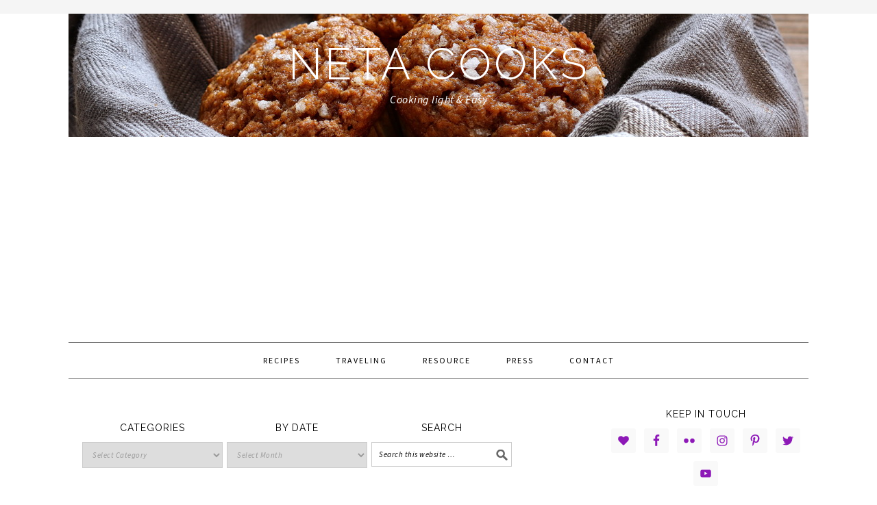

--- FILE ---
content_type: text/html; charset=UTF-8
request_url: https://netacooks.com/recipes/
body_size: 29812
content:
<!DOCTYPE html>
<html lang="en-US">
<head >
<meta charset="UTF-8" />
<title>RECIPES - Neta Cooks</title><link rel="stylesheet" href="https://fonts.googleapis.com/css?family=Source%20Sans%20Pro%3Aregular%2Citalic%2C700%2C200%2C300%2C300italic%2C900%7CRaleway%3Aregular%2C700%2C200%2C300%2C900%26amp%3Bsubset%3Dlatin%2C%7CSource%20Sans%20Pro&subset=" /><meta name="viewport" content="width=device-width, initial-scale=1" />

			<style type="text/css">
				.slide-excerpt { width: 50%; }
				.slide-excerpt { bottom: 0; }
				.slide-excerpt { right: 0; }
				.flexslider { max-width: 680px; max-height: 350px; }
				.slide-image { max-height: 350px; }
			</style>
			<style type="text/css">
				@media only screen
				and (min-device-width : 320px)
				and (max-device-width : 480px) {
					.slide-excerpt { display: none !important; }
				}
			</style> 
<!-- This site is optimized with the Yoast SEO plugin v11.2.1 - https://yoast.com/wordpress/plugins/seo/ -->
<link rel="canonical" href="https://netacooks.com/recipes/" />
<meta property="og:locale" content="en_US" />
<meta property="og:type" content="article" />
<meta property="og:title" content="RECIPES - Neta Cooks" />
<meta property="og:url" content="https://netacooks.com/recipes/" />
<meta property="og:site_name" content="Neta Cooks" />
<meta name="twitter:card" content="summary" />
<meta name="twitter:title" content="RECIPES - Neta Cooks" />
<script type='application/ld+json' class='yoast-schema-graph yoast-schema-graph--main'>{"@context":"https://schema.org","@graph":[{"@type":"Organization","@id":"https://netacooks.com/#organization","name":"","url":"https://netacooks.com/","sameAs":[]},{"@type":"WebSite","@id":"https://netacooks.com/#website","url":"https://netacooks.com/","name":"Neta Cooks","publisher":{"@id":"https://netacooks.com/#organization"},"potentialAction":{"@type":"SearchAction","target":"https://netacooks.com/?s={search_term_string}","query-input":"required name=search_term_string"}},{"@type":"WebPage","@id":"https://netacooks.com/recipes/#webpage","url":"https://netacooks.com/recipes/","inLanguage":"en-US","name":"RECIPES - Neta Cooks","isPartOf":{"@id":"https://netacooks.com/#website"},"datePublished":"2015-11-25T10:20:32+00:00","dateModified":"2015-12-03T06:09:41+00:00"}]}</script>
<!-- / Yoast SEO plugin. -->

<link rel='dns-prefetch' href='//s0.wp.com' />
<link rel='dns-prefetch' href='//cdn001.milotree.com' />
<link rel='dns-prefetch' href='//maxcdn.bootstrapcdn.com' />
<link rel='dns-prefetch' href='//fonts.googleapis.com' />
<link rel="alternate" type="application/rss+xml" title="Neta Cooks &raquo; Feed" href="https://netacooks.com/feed/" />
<link rel="alternate" type="application/rss+xml" title="Neta Cooks &raquo; Comments Feed" href="https://netacooks.com/comments/feed/" />
<!-- This site is powered by Shareaholic - https://shareaholic.com -->
<script type='text/javascript' data-cfasync='false'>
  //<![CDATA[
    _SHR_SETTINGS = {"endpoints":{"local_recs_url":"https:\/\/netacooks.com\/wp-admin\/admin-ajax.php?action=shareaholic_permalink_related","share_counts_url":"https:\/\/netacooks.com\/wp-admin\/admin-ajax.php?action=shareaholic_share_counts_api"},"url_components":{"year":"2015","monthnum":"11","day":"25","post_id":"14","postname":"recipes","author":"neta"}};
  //]]>
</script>
<script type='text/javascript' data-cfasync='false'
        src='//dsms0mj1bbhn4.cloudfront.net/assets/pub/shareaholic.js'
        data-shr-siteid='763830ca113f23aff051ff206a2bb5bd' async='async' >
</script>

<!-- Shareaholic Content Tags -->
<meta name='shareaholic:site_name' content='Neta Cooks' />
<meta name='shareaholic:language' content='en-US' />
<meta name='shareaholic:url' content='https://netacooks.com/recipes/' />
<meta name='shareaholic:keywords' content='page' />
<meta name='shareaholic:article_published_time' content='2015-11-25T10:20:32+00:00' />
<meta name='shareaholic:article_modified_time' content='2015-12-03T06:09:41+00:00' />
<meta name='shareaholic:shareable_page' content='true' />
<meta name='shareaholic:article_author_name' content='neta' />
<meta name='shareaholic:site_id' content='763830ca113f23aff051ff206a2bb5bd' />
<meta name='shareaholic:wp_version' content='8.3.1' />

<!-- Shareaholic Content Tags End -->
<style type="text/css">
img.wp-smiley,
img.emoji {
	display: inline !important;
	border: none !important;
	box-shadow: none !important;
	height: 1em !important;
	width: 1em !important;
	margin: 0 .07em !important;
	vertical-align: -0.1em !important;
	background: none !important;
	padding: 0 !important;
}
</style>
	<link rel='stylesheet' id='fes-css'  href='https://netacooks.com/wp-content/plugins/feedburner-email-subscription/css/styles.css?ver=5.2.21' type='text/css' media='all' />
<link rel='stylesheet' id='wprm-public-css'  href='https://netacooks.com/wp-content/plugins/wp-recipe-maker/dist/public-legacy.css?ver=5.2.0' type='text/css' media='all' />
<link rel='stylesheet' id='foodie-pro-theme-css'  href='https://netacooks.com/wp-content/themes/foodiepro/style.css?ver=2.1.5' type='text/css' media='all' />
<style id='foodie-pro-theme-inline-css' type='text/css'>
.recipes-top, .footer-widgets, .form-allowed-tags{background:#ffffff;}.site-title a, .site-title a:hover{color:#000000;}.genesis-nav-menu > li > a{color:#000000;}h1.entry-title, .entry-title a, .widgettitle, .recipes-top .widgettitle, .footer-widgets .widgettitle{color:#000000;}a, .entry-meta a, .post-info a, .post-meta a, .site-footer a, .entry-content a{color:#e540b9;}a:hover, .entry-meta a:hover, .post-info a:hover, .post-meta a:hover, .site-footer a:hover{color:#000000;}body{font-family:"Source Sans Pro","Helvetica Neue",sans-serif;font-size:18px;}input, select, textarea, .wp-caption-text, .site-description, .entry-meta, .post-info, .post-meta{font-family:"Source Sans Pro","Helvetica Neue",sans-serif;}h1, h2, h3, h4, h5, h6, .site-title, .entry-title, .widgettitle{font-family:"Raleway","Helvetica Neue",sans-serif;}
</style>
<link rel='stylesheet' id='wp-block-library-css'  href='https://netacooks.com/wp-includes/css/dist/block-library/style.min.css?ver=5.2.21' type='text/css' media='all' />
<link rel='stylesheet' id='sb_instagram_styles-css'  href='https://netacooks.com/wp-content/plugins/instagram-feed/css/sb-instagram.min.css?ver=1.12' type='text/css' media='all' />
<link rel='stylesheet' id='sb-font-awesome-css'  href='https://maxcdn.bootstrapcdn.com/font-awesome/4.7.0/css/font-awesome.min.css' type='text/css' media='all' />
<link rel='stylesheet' id='wprm-template-css'  href='https://netacooks.com/wp-content/plugins/wp-recipe-maker/templates/recipe/legacy/simple/simple.min.css?ver=5.2.0' type='text/css' media='all' />

<link rel='stylesheet' id='simple-social-icons-font-css'  href='https://netacooks.com/wp-content/plugins/simple-social-icons/css/style.css?ver=3.0.1' type='text/css' media='all' />
<link rel='stylesheet' id='jetpack_css-css'  href='https://netacooks.com/wp-content/plugins/jetpack/css/jetpack.css?ver=7.3.5' type='text/css' media='all' />
<link rel='stylesheet' id='slider_styles-css'  href='https://netacooks.com/wp-content/plugins/genesis-responsive-slider/assets/style.css?ver=1.0.0' type='text/css' media='all' />
<script>if (document.location.protocol != "https:") {document.location = document.URL.replace(/^http:/i, "https:");}</script><script type='text/javascript' src='https://netacooks.com/wp-includes/js/jquery/jquery.js?ver=1.12.4-wp'></script>
<script type='text/javascript' src='https://netacooks.com/wp-includes/js/jquery/jquery-migrate.min.js?ver=1.4.1'></script>
<script type='text/javascript' src='https://netacooks.com/wp-content/themes/genesis/lib/js/skip-links.js?ver=5.2.21'></script>
<!--[if lt IE 9]>
<script type='text/javascript' src='https://netacooks.com/wp-content/themes/genesis/lib/js/html5shiv.min.js?ver=3.7.3'></script>
<![endif]-->
<script type='text/javascript' src='https://netacooks.com/wp-content/plugins/simple-social-icons/svgxuse.js?ver=1.1.21'></script>
<link rel='https://api.w.org/' href='https://netacooks.com/wp-json/' />
<link rel="EditURI" type="application/rsd+xml" title="RSD" href="https://netacooks.com/xmlrpc.php?rsd" />
<link rel="wlwmanifest" type="application/wlwmanifest+xml" href="https://netacooks.com/wp-includes/wlwmanifest.xml" /> 
<meta name="generator" content="WordPress 5.2.21" />
<link rel='shortlink' href='https://wp.me/P74Tdp-e' />

		<script>
			(function(i,s,o,g,r,a,m){i['GoogleAnalyticsObject']=r;i[r]=i[r]||function(){
			(i[r].q=i[r].q||[]).push(arguments)},i[r].l=1*new Date();a=s.createElement(o),
			m=s.getElementsByTagName(o)[0];a.async=1;a.src=g;m.parentNode.insertBefore(a,m)
			})(window,document,'script','https://www.google-analytics.com/analytics.js','ga');
			ga('create', 'UA-71834752-1', 'auto');
			ga('require', 'displayfeatures');
			ga('send', 'pageview');
		</script>

	<style type="text/css"> .enews .screenread {
	height: 1px;
    left: -1000em;
    overflow: hidden;
    position: absolute;
    top: -1000em;
    width: 1px; } </style><script type="text/javascript" async defer data-pin-color="red"  data-pin-hover="true" src="https://netacooks.com/wp-content/plugins/pinterest-pin-it-button-on-image-hover-and-post/js/pinit.js"></script>	<script>
		</script>
	<script type="text/javascript">
	window._wp_rp_static_base_url = 'https://rp.zemanta.com/static/';
	window._wp_rp_wp_ajax_url = "https://netacooks.com/wp-admin/admin-ajax.php";
	window._wp_rp_plugin_version = '3.6.1';
	window._wp_rp_post_id = '14';
	window._wp_rp_num_rel_posts = '3';
	window._wp_rp_thumbnails = true;
	window._wp_rp_post_title = 'RECIPES';
	window._wp_rp_post_tags = [];
</script>
<link rel="stylesheet" href="https://netacooks.com/wp-content/plugins/related-posts/static/themes/vertical-m.css?version=3.6.1" />
<style type="text/css"> html body .wprm-recipe-container { color: #333333; } html body .wprm-recipe-container a.wprm-recipe-print { color: #333333; } html body .wprm-recipe-container a.wprm-recipe-print:hover { color: #333333; } html body .wprm-recipe-container .wprm-recipe { background-color: #ffffff; } html body .wprm-recipe-container .wprm-recipe { border-color: #aaaaaa; } html body .wprm-recipe-container .wprm-recipe-tastefully-simple .wprm-recipe-time-container { border-color: #aaaaaa; } html body .wprm-recipe-container .wprm-recipe .wprm-color-border { border-color: #aaaaaa; } html body .wprm-recipe-container a { color: #3498db; } html body .wprm-recipe-container .wprm-recipe-tastefully-simple .wprm-recipe-name { color: #000000; } html body .wprm-recipe-container .wprm-recipe-tastefully-simple .wprm-recipe-header { color: #000000; } html body .wprm-recipe-container h1 { color: #000000; } html body .wprm-recipe-container h2 { color: #000000; } html body .wprm-recipe-container h3 { color: #000000; } html body .wprm-recipe-container h4 { color: #000000; } html body .wprm-recipe-container h5 { color: #000000; } html body .wprm-recipe-container h6 { color: #000000; } html body .wprm-recipe-container svg path { fill: #343434; } html body .wprm-recipe-container svg rect { fill: #343434; } html body .wprm-recipe-container svg polygon { stroke: #343434; } html body .wprm-recipe-container .wprm-rating-star-full svg polygon { fill: #343434; } html body .wprm-recipe-container .wprm-recipe .wprm-color-accent { background-color: #2c3e50; } html body .wprm-recipe-container .wprm-recipe .wprm-color-accent { color: #ffffff; } html body .wprm-recipe-container .wprm-recipe .wprm-color-accent a.wprm-recipe-print { color: #ffffff; } html body .wprm-recipe-container .wprm-recipe .wprm-color-accent a.wprm-recipe-print:hover { color: #ffffff; } html body .wprm-recipe-container .wprm-recipe-colorful .wprm-recipe-header { background-color: #2c3e50; } html body .wprm-recipe-container .wprm-recipe-colorful .wprm-recipe-header { color: #ffffff; } html body .wprm-recipe-container .wprm-recipe-colorful .wprm-recipe-meta > div { background-color: #3498db; } html body .wprm-recipe-container .wprm-recipe-colorful .wprm-recipe-meta > div { color: #ffffff; } html body .wprm-recipe-container .wprm-recipe-colorful .wprm-recipe-meta > div a.wprm-recipe-print { color: #ffffff; } html body .wprm-recipe-container .wprm-recipe-colorful .wprm-recipe-meta > div a.wprm-recipe-print:hover { color: #ffffff; } .wprm-rating-star svg polygon { stroke: #343434; } .wprm-rating-star.wprm-rating-star-full svg polygon { fill: #343434; } html body .wprm-recipe-container .wprm-recipe-instruction-image { text-align: left; } html body .wprm-recipe-container li.wprm-recipe-ingredient { list-style-type: disc; } html body .wprm-recipe-container li.wprm-recipe-instruction { list-style-type: decimal; } .wprm-comment-rating svg path, .comment-form-wprm-rating svg path { fill: #343434; } .comment-form-wprm-rating .rated svg polygon { fill: #343434; } .wprm-comment-rating svg polygon, .comment-form-wprm-rating svg polygon { stroke: #343434; }</style><meta name="google-site-verification" content="rkoFgt87-moX4shTFe9nNEWj0eXFTHMQeGwJl6zAlJ0" />
<link rel='dns-prefetch' href='//v0.wordpress.com'/>
<link rel='dns-prefetch' href='//i0.wp.com'/>
<link rel='dns-prefetch' href='//i1.wp.com'/>
<link rel='dns-prefetch' href='//i2.wp.com'/>
<style type='text/css'>img#wpstats{display:none}</style>        <style>
            .site-header {
                background-image: url( https://netacooks.com/wp-content/uploads/2018/10/IMG_6956.jpg );
            }
        </style>
    <link rel="pingback" href="https://netacooks.com/xmlrpc.php" />
<meta name="p:domain_verify" content="43ac2f77f1fa1b2ee75ab4daf6463941"/>
<link rel="icon" href="https://i1.wp.com/netacooks.com/wp-content/uploads/2015/11/cropped-muffin1.png?fit=32%2C32&#038;ssl=1" sizes="32x32" />
<link rel="icon" href="https://i1.wp.com/netacooks.com/wp-content/uploads/2015/11/cropped-muffin1.png?fit=192%2C192&#038;ssl=1" sizes="192x192" />
<link rel="apple-touch-icon-precomposed" href="https://i1.wp.com/netacooks.com/wp-content/uploads/2015/11/cropped-muffin1.png?fit=180%2C180&#038;ssl=1" />
<meta name="msapplication-TileImage" content="https://i1.wp.com/netacooks.com/wp-content/uploads/2015/11/cropped-muffin1.png?fit=270%2C270&#038;ssl=1" />
<style type="text/css">
</style>
			<style type="text/css" id="wp-custom-css">
				/* Link */
.title-area .site-title a{
	color:#ffffff;
	font-size:64px;
	line-height:1.2em;
}

/* Site Description */
.site-header .wrap p{
	font-size:16px;
	color:#ffffff;
}

/* 640px and smaller screen sizes */
@media (max-width:640px){

	/* Link */
	.title-area .site-title a{
		top:-20px !important;
		font-size:47px !important;
	}
	
	/* Site Description */
	.site-header .wrap p{
		top:-15px !important;
		font-size:15px;
		
	}
	
}			</style>
		<meta data-pso-pv="1.2.1" data-pso-pt="a3eae552c89591f74f371f1eeec5c34c737d895f512ce1a420391c535c345b63" data-pso-th="60444d2b8ff084a6556fc7d991612189"><script async src="//pagead2.googlesyndication.com/pagead/js/adsbygoogle.js"></script><script pagespeed_no_defer="" data-pso-version="20170502_060509">window.dynamicgoogletags={config:[]};dynamicgoogletags.config=["ca-pub-5562018328172169",[[]],[[[[null,[[120,139]],null,19,1,1],[null,[[260,279],[340,359],[400,459]],null,29,1,1],[null,[[280,299]],null,30,1,1],[null,[[360,399],[460,519]],null,33,1,1]],[[["BODY",0,null,[]],["10px","10px",1],1,[4],null,0,null,null,2],[["SECTION",null,"text-6",[]],["10px","10px",1],0,[4],null,0,null,null,4],[["HEADER",0,null,[]],["10px","10px",1],3,[4],null,0,null,null,4],[["SECTION",null,"featured-post-5",[]],["10px","10px",1],0,[2],null,0,null,null,8],[["SECTION",null,"featured-post-5",[]],["10px","15px",0],3,[1],null,0,null,null,8],[["ASIDE",null,"genesis-sidebar-primary",[]],["10px","16px",0],1,[1],null,0,null,null,6],[["SECTION",null,"simple-social-icons-2",[]],["10px","20px",0],3,[1],null,0,null,null,7],[["SECTION",null,"user-profile-2",[]],["10px","20px",0],3,[1],null,0,null,null,7],[["DIV",null,"sb_instagram",[]],["10px","20px",0],0,[1],null,0,null,null,10],[["DIV",null,"sb_instagram",[]],["10px","10px",0],3,[1],null,0,null,null,10],[["SECTION",null,"feedburner-email-subscription-2",[]],["10px","20px",0],3,[1],null,0,null,null,7],[["DIV",null,"genesis-footer-widgets",[]],["10px","20px",0],0,[1],null,0,null,null,4],[["DIV",null,"genesis-footer-widgets",[]],["10px","16px",0],1,[1],null,0,null,null,4],[["SECTION",null,"user-profile-3",[]],["10px","22px",0],3,[1],null,0,null,null,7],[["SECTION",null,"simple-social-icons-3",[]],["10px","22px",0],3,[1],null,0,null,null,7],[["DIV",null,"genesis-footer-widgets",[]],["10px","10px",0],2,[3],null,0,null,null,4],[["DIV",null,"genesis-footer-widgets",[]],["10px","10px",0],3,[3],null,0,null,null,4],[["DIV",null,null,["site-container"]],["10px","10px",0],3,[5],null,0,null,null,3],[["BODY",0,null,[]],["10px","10px",1],2,[5],null,0,null,null,2],[["ARTICLE",0,null,["one-third"],1],["10px","10px",0],0,[0],null,0],[["ARTICLE",0,null,["one-third"],2],["10px","10px",0],0,[0],null,0],[["ARTICLE",0,null,["one-third"],3],["10px","10px",0],0,[0],null,0],[["ARTICLE",0,null,["one-third"],-1],["10px","10px",0],3,[0],null,0],[["ARTICLE",1,null,["one-third"],1],["10px","10px",0],0,[0],null,0],[["ARTICLE",1,null,["one-third"],2],["10px","10px",0],0,[0],null,0],[["ARTICLE",1,null,["one-third"],3],["10px","10px",0],0,[0],null,0],[["ARTICLE",1,null,["one-third"],-1],["10px","10px",0],3,[0],null,0],[["ARTICLE",2,null,["one-third"],1],["10px","10px",0],0,[0],null,0],[["ARTICLE",2,null,["one-third"],2],["10px","10px",0],0,[0],null,0],[["ARTICLE",2,null,["one-third"],3],["10px","10px",0],0,[0],null,0],[["ARTICLE",2,null,["one-third"],-1],["10px","10px",0],3,[0],null,0]],["4257385931","5734119137","7210852336","8687585537","1164318733"],["ARTICLE",null,null,["one-third"]],"20170214_040801",4]],"WordPressPage-a3eae552c89591f74f371f1eeec5c34c737d895f512ce1a420391c535c345b63","2298919931",null,0.01,null,[null,1494923639474],0.01,0,null,null,"https://netacooks.com"];(function(){var h=this,aa=function(a){var b=typeof a;if("object"==b)if(a){if(a instanceof Array)return"array";if(a instanceof Object)return b;var c=Object.prototype.toString.call(a);if("[object Window]"==c)return"object";if("[object Array]"==c||"number"==typeof a.length&&"undefined"!=typeof a.splice&&"undefined"!=typeof a.propertyIsEnumerable&&!a.propertyIsEnumerable("splice"))return"array";if("[object Function]"==c||"undefined"!=typeof a.call&&"undefined"!=typeof a.propertyIsEnumerable&&!a.propertyIsEnumerable("call"))return"function"}else return"null";
else if("function"==b&&"undefined"==typeof a.call)return"object";return b},p=function(a){return"number"==typeof a},ba=function(a,b){var c=Array.prototype.slice.call(arguments,1);return function(){var b=c.slice();b.push.apply(b,arguments);return a.apply(this,b)}},r=function(a,b){function c(){}c.prototype=b.prototype;a.Sa=b.prototype;a.prototype=new c;a.prototype.constructor=a;a.Ua=function(a,c,f){for(var d=Array(arguments.length-2),e=2;e<arguments.length;e++)d[e-2]=arguments[e];return b.prototype[c].apply(a,
d)}};var ca=document,da=window;var ea=String.prototype.trim?function(a){return a.trim()}:function(a){return a.replace(/^[\s\xa0]+|[\s\xa0]+$/g,"")},fa=function(a,b){return a<b?-1:a>b?1:0},ga=function(a){return String(a).replace(/\-([a-z])/g,function(a,c){return c.toUpperCase()})};var ha=Array.prototype.forEach?function(a,b,c){Array.prototype.forEach.call(a,b,c)}:function(a,b,c){for(var d=a.length,e="string"==typeof a?a.split(""):a,f=0;f<d;f++)f in e&&b.call(c,e[f],f,a)};var t;a:{var ia=h.navigator;if(ia){var ja=ia.userAgent;if(ja){t=ja;break a}}t=""}var v=function(a){return-1!=t.indexOf(a)};var ka=function(a){ka[" "](a);return a};ka[" "]=function(){};var ma=function(a,b){var c=la;Object.prototype.hasOwnProperty.call(c,a)||(c[a]=b(a))};var na=v("Opera"),w=v("Trident")||v("MSIE"),oa=v("Edge"),pa=v("Gecko")&&!(-1!=t.toLowerCase().indexOf("webkit")&&!v("Edge"))&&!(v("Trident")||v("MSIE"))&&!v("Edge"),qa=-1!=t.toLowerCase().indexOf("webkit")&&!v("Edge"),ra=function(){var a=h.document;return a?a.documentMode:void 0},sa;
a:{var ta="",ua=function(){var a=t;if(pa)return/rv\:([^\);]+)(\)|;)/.exec(a);if(oa)return/Edge\/([\d\.]+)/.exec(a);if(w)return/\b(?:MSIE|rv)[: ]([^\);]+)(\)|;)/.exec(a);if(qa)return/WebKit\/(\S+)/.exec(a);if(na)return/(?:Version)[ \/]?(\S+)/.exec(a)}();ua&&(ta=ua?ua[1]:"");if(w){var va=ra();if(null!=va&&va>parseFloat(ta)){sa=String(va);break a}}sa=ta}
var wa=sa,la={},xa=function(a){ma(a,function(){for(var b=0,c=ea(String(wa)).split("."),d=ea(String(a)).split("."),e=Math.max(c.length,d.length),f=0;0==b&&f<e;f++){var g=c[f]||"",k=d[f]||"";do{g=/(\d*)(\D*)(.*)/.exec(g)||["","","",""];k=/(\d*)(\D*)(.*)/.exec(k)||["","","",""];if(0==g[0].length&&0==k[0].length)break;b=fa(0==g[1].length?0:parseInt(g[1],10),0==k[1].length?0:parseInt(k[1],10))||fa(0==g[2].length,0==k[2].length)||fa(g[2],k[2]);g=g[3];k=k[3]}while(0==b)}return 0<=b})},ya;var za=h.document;
ya=za&&w?ra()||("CSS1Compat"==za.compatMode?parseInt(wa,10):5):void 0;var Aa;if(!(Aa=!pa&&!w)){var Ba;if(Ba=w)Ba=9<=Number(ya);Aa=Ba}Aa||pa&&xa("1.9.1");w&&xa("9");var x=function(a,b,c,d){this.top=a;this.right=b;this.bottom=c;this.left=d};x.prototype.floor=function(){this.top=Math.floor(this.top);this.right=Math.floor(this.right);this.bottom=Math.floor(this.bottom);this.left=Math.floor(this.left);return this};var Da=function(){var a=Ca;try{var b;if(b=!!a&&null!=a.location.href)a:{try{ka(a.foo);b=!0;break a}catch(c){}b=!1}return b}catch(c){return!1}},Ea=function(a,b){for(var c in a)Object.prototype.hasOwnProperty.call(a,c)&&b.call(void 0,a[c],c,a)};var Fa=function(){var a=!1;try{var b=Object.defineProperty({},"passive",{get:function(){a=!0}});h.addEventListener("test",null,b)}catch(c){}return a}();var Ga=function(a){h.google_image_requests||(h.google_image_requests=[]);var b=h.document.createElement("img");b.src=a;h.google_image_requests.push(b)};var Ha=!!window.google_async_iframe_id,Ca=Ha&&window.parent||window;var Ia=function(a,b,c,d,e){this.ma=c||4E3;this.H=a||"&";this.ya=b||",$";this.T=void 0!==d?d:"trn";this.Ta=e||null;this.xa=!1;this.V={};this.Ka=0;this.L=[]},Ka=function(a,b,c,d,e){var f=[];Ea(a,function(a,k){(a=Ja(a,b,c,d,e))&&f.push(k+"="+a)});return f.join(b)},Ja=function(a,b,c,d,e){if(null==a)return"";b=b||"&";c=c||",$";"string"==typeof c&&(c=c.split(""));if(a instanceof Array){if(d=d||0,d<c.length){for(var f=[],g=0;g<a.length;g++)f.push(Ja(a[g],b,c,d+1,e));return f.join(c[d])}}else if("object"==
typeof a)return e=e||0,2>e?encodeURIComponent(Ka(a,b,c,d,e+1)):"...";return encodeURIComponent(String(a))},Ma=function(a,b,c,d){b=b+"//"+c+d;var e=La(a)-d.length-0;if(0>e)return"";a.L.sort(function(a,b){return a-b});d=null;c="";for(var f=0;f<a.L.length;f++)for(var g=a.L[f],k=a.V[g],m=0;m<k.length;m++){if(!e){d=null==d?g:d;break}var l=Ka(k[m],a.H,a.ya);if(l){l=c+l;if(e>=l.length){e-=l.length;b+=l;c=a.H;break}else a.xa&&(c=e,l[c-1]==a.H&&--c,b+=l.substr(0,c),c=a.H,e=0);d=null==d?g:d}}f="";a.T&&null!=
d&&(f=c+a.T+"="+(a.Ta||d));return b+f+""},La=function(a){if(!a.T)return a.ma;var b=1,c;for(c in a.V)b=c.length>b?c.length:b;return a.ma-a.T.length-b-a.H.length-1};var Pa=function(a,b,c,d){var e=Na;if((c?e.Qa:Math.random())<(d||e.Ba))try{if(b instanceof Ia)var f=b;else f=new Ia,Ea(b,function(a,b){var c=f,d=c.Ka++,e={};e[b]=a;a=[e];c.L.push(d);c.V[d]=a});var g=Ma(f,e.Na,e.Da,e.Ma+a+"&");g&&Ga(g)}catch(k){}};var Qa=function(a,b){this.events=[];this.Z=b||h;var c=null;b&&(b.google_js_reporting_queue=b.google_js_reporting_queue||[],this.events=b.google_js_reporting_queue,c=b.google_measure_js_timing);this.ja=null!=c?c:Math.random()<a;a:{try{var d=(this.Z||h).top.location.hash;if(d){var e=d.match(/\bdeid=([\d,]+)/);var f=e&&e[1]||"";break a}}catch(g){}f=""}a=f;b=this.Z.performance;this.sa=!!(b&&b.mark&&b.clearMarks&&a.indexOf&&0<a.indexOf("1337"))};
Qa.prototype.disable=function(){this.sa&&ha(this.events,this.Aa,this);this.events.length=0;this.ja=!1};Qa.prototype.Aa=function(a){if(a&&this.sa){var b=this.Z.performance;b.clearMarks("goog_"+a.uniqueId+"_start");b.clearMarks("goog_"+a.uniqueId+"_end")}};var Na,y;if(Ha&&!Da()){var Ra="."+ca.domain;try{for(;2<Ra.split(".").length&&!Da();)ca.domain=Ra=Ra.substr(Ra.indexOf(".")+1),Ca=window.parent}catch(a){}Da()||(Ca=window)}y=Ca;var Sa=new Qa(1,y);Na=new function(){this.Na="http:"===da.location.protocol?"http:":"https:";this.Da="pagead2.googlesyndication.com";this.Ma="/pagead/gen_204?id=";this.Ba=.01;this.Qa=Math.random()};
if("complete"==y.document.readyState)y.google_measure_js_timing||Sa.disable();else if(Sa.ja){var Ta=function(){y.google_measure_js_timing||Sa.disable()};y.addEventListener?y.addEventListener("load",Ta,Fa?void 0:!1):y.attachEvent&&y.attachEvent("onload",Ta)};var z=function(){},Ua="function"==typeof Uint8Array,B=function(a,b,c){a.a=null;b||(b=[]);a.Wa=void 0;a.M=-1;a.l=b;a:{if(a.l.length){b=a.l.length-1;var d=a.l[b];if(d&&"object"==typeof d&&"array"!=aa(d)&&!(Ua&&d instanceof Uint8Array)){a.R=b-a.M;a.G=d;break a}}a.R=Number.MAX_VALUE}a.Va={};if(c)for(b=0;b<c.length;b++)d=c[b],d<a.R?(d+=a.M,a.l[d]=a.l[d]||A):a.G[d]=a.G[d]||A},A=[],C=function(a,b){if(b<a.R){b+=a.M;var c=a.l[b];return c===A?a.l[b]=[]:c}c=a.G[b];return c===A?a.G[b]=[]:c},Wa=function(a){a=
C(Va,a);return null==a?a:+a},D=function(a,b,c){b<a.R?a.l[b+a.M]=c:a.G[b]=c},E=function(a,b,c){a.a||(a.a={});if(!a.a[c]){var d=C(a,c);d&&(a.a[c]=new b(d))}return a.a[c]},F=function(a,b,c){a.a||(a.a={});if(!a.a[c]){for(var d=C(a,c),e=[],f=0;f<d.length;f++)e[f]=new b(d[f]);a.a[c]=e}b=a.a[c];b==A&&(b=a.a[c]=[]);return b},Xa=function(a,b,c){a.a||(a.a={});c=c||[];for(var d=[],e=0;e<c.length;e++)d[e]=G(c[e]);a.a[b]=c;D(a,b,d)},Ya=function(a){if(a.a)for(var b in a.a){var c=a.a[b];if("array"==aa(c))for(var d=
0;d<c.length;d++)c[d]&&G(c[d]);else c&&G(c)}},G=function(a){Ya(a);return a.l};z.prototype.toString=function(){Ya(this);return this.l.toString()};var Za=function(a){var b;if("array"==aa(a)){for(var c=Array(a.length),d=0;d<a.length;d++)null!=(b=a[d])&&(c[d]="object"==typeof b?Za(b):b);return c}if(Ua&&a instanceof Uint8Array)return new Uint8Array(a);c={};for(d in a)null!=(b=a[d])&&(c[d]="object"==typeof b?Za(b):b);return c};var H=function(a){this.oa={};this.oa.c=a;this.o=[];this.u=null;this.v=[];this.fa=0};H.prototype.g=function(a){for(var b=0;b<this.o.length;b++)if(this.o[b]==a)return this;this.o.push(a);return this};var $a=function(a,b){a.u=a.u?a.u:b;return a};H.prototype.C=function(a){for(var b=0;b<this.v.length;b++)if(this.v[b]==a)return this;this.v.push(a);return this};
H.prototype.getData=function(a){var b=this.oa,c={};for(d in b)c[d]=b[d];0<this.fa&&(c.t=this.fa);c.err=this.o.join();c.warn=this.v.join();if(this.u){c.excp_n=this.u.name;c.excp_m=this.u.message&&this.u.message.substring(0,512);if(b=this.u.stack){var d=this.u.stack;try{-1==d.indexOf("")&&(d="\n"+d);for(var e;d!=e;)e=d,d=d.replace(/((https?:\/..*\/)[^\/:]*:\d+(?:.|\n)*)\2/,"$1");b=d.replace(/\n */g,"\n")}catch(f){b=""}}c.excp_s=b}c.w=0<a.innerWidth?a.innerWidth:null;c.h=0<a.innerHeight?a.innerHeight:
null;return c};var bb=function(a,b){ab(a,a.Ga,a.X,b)},ab=function(a,b,c,d){var e=d.u;d=d.getData(a.K);a.Ia?(d.type=b,a.K.console.log(d),e&&a.K.console.error(e)):0<c&&(d.r=c,Pa(b,d,"jserror"!=b,c))};var I=function(a){return a.dynamicgoogletags=a.dynamicgoogletags||{}};var J=function(a){B(this,a,cb)};r(J,z);var cb=[4];J.prototype.getId=function(){return C(this,3)};var K=function(a){B(this,a,null)};r(K,z);var db=function(a){B(this,a,null)};r(db,z);var L=function(a){return E(a,J,1)},M=function(a){B(this,a,eb)};r(M,z);var eb=[1];M.prototype.i=function(){return F(this,db,1)};M.prototype.qa=function(a){Xa(this,1,a)};var N=function(a){B(this,a,fb)};r(N,z);var fb=[2],gb=function(a){B(this,a,null)};r(gb,z);N.prototype.la=function(){return C(this,3)};N.prototype.ra=function(a){D(this,3,a)};var O=function(a){B(this,a,hb)};r(O,z);var hb=[1,2,3];O.prototype.i=function(){return F(this,db,2)};
O.prototype.qa=function(a){Xa(this,2,a)};var P=function(a){B(this,a,ib)};r(P,z);var ib=[3],jb=function(a){B(this,a,null)};r(jb,z);P.prototype.A=function(){return C(this,1)};P.prototype.D=function(){return E(this,M,2)};P.prototype.O=function(){return C(this,4)};P.prototype.la=function(){return C(this,5)};P.prototype.ra=function(a){D(this,5,a)};P.prototype.N=function(){return E(this,jb,9)};var kb=function(a){this.m=a;this.ua=[]};kb.prototype.f=function(){return 0<F(this.m,O,3).length?F(this.m,O,3)[0]:null};var lb=function(a){var b=["adsbygoogle-placeholder"];a=a.className?a.className.split(/\s+/):[];for(var c={},d=0;d<a.length;++d)c[a[d]]=!0;for(d=0;d<b.length;++d)if(!c[b[d]])return!1;return!0};var mb=function(a,b){for(var c=0;c<b.length;c++){var d=b[c],e=ga(d.Xa);a[e]=d.value}},pb=function(a,b){var c=nb;b.setAttribute("data-adsbygoogle-status","reserved");b={element:b};(c=c&&c.Oa)&&(b.params=c);ob(a).push(b)},ob=function(a){return a.adsbygoogle=a.adsbygoogle||[]};var qb=function(a,b){if(!a)return!1;a=b.getComputedStyle?b.getComputedStyle(a,null):a.currentStyle;if(!a)return!1;a=a.cssFloat||a.styleFloat;return"left"==a||"right"==a},rb=function(a){for(a=a.previousSibling;a&&1!=a.nodeType;)a=a.previousSibling;return a?a:null},sb=function(a){return!!a.nextSibling||!!a.parentNode&&sb(a.parentNode)};var tb=function(a,b){var c=a.length;if(null!=c)for(var d=0;d<c;d++)b.call(void 0,a[d],d)};var ub=function(a,b,c,d){this.na=a;this.aa=b;this.ba=c;this.P=d};ub.prototype.query=function(a){var b=[];try{b=a.querySelectorAll(this.na)}catch(f){}if(!b.length)return[];a=b;b=a.length;if(0<b){for(var c=Array(b),d=0;d<b;d++)c[d]=a[d];a=c}else a=[];a=vb(this,a);p(this.aa)&&(b=this.aa,0>b&&(b+=a.length),a=0<=b&&b<a.length?[a[b]]:[]);if(p(this.ba)){b=[];for(c=0;c<a.length;c++){var d=wb(a[c]),e=this.ba;0>e&&(e+=d.length);0<=e&&e<d.length&&b.push(d[e])}a=b}return a};
ub.prototype.toString=function(){return JSON.stringify({nativeQuery:this.na,occurrenceIndex:this.aa,paragraphIndex:this.ba,ignoreMode:this.P})};
var vb=function(a,b){if(null==a.P)return b;switch(a.P){case 1:return b.slice(1);case 2:return b.slice(0,b.length-1);case 3:return b.slice(1,b.length-1);case 0:return b;default:throw Error("Unknown ignore mode: "+a.P);}},wb=function(a){var b=[];tb(a.getElementsByTagName("p"),function(a){100<=xb(a)&&b.push(a)});return b},xb=function(a){if(3==a.nodeType)return a.length;if(1!=a.nodeType||"SCRIPT"==a.tagName)return 0;var b=0;tb(a.childNodes,function(a){b+=xb(a)});return b},yb=function(a){return 0==a.length||
isNaN(a[0])?a:"\\"+(30+parseInt(a[0],10))+" "+a.substring(1)};var zb=function(a,b){var c=0,d=C(a,6);if(void 0!==d)switch(d){case 0:c=1;break;case 1:c=2;break;case 2:c=3}var d=null,e=C(a,7);if(C(a,1)||a.getId()||0<C(a,4).length){var f=a.getId(),g=C(a,1),e=C(a,4),d=C(a,2);a=C(a,5);var k="";g&&(k+=g);f&&(k+="#"+yb(f));if(e)for(f=0;f<e.length;f++)k+="."+yb(e[f]);d=(e=k)?new ub(e,d,a,c):null}else e&&(d=new ub(e,C(a,2),C(a,5),c));return d?d.query(b):[]},Ab=function(a,b){if(a==b)return!0;if(!a||!b||C(a,1)!=C(b,1)||C(a,2)!=C(b,2)||a.getId()!=b.getId()||C(a,7)!=C(b,
7)||C(a,5)!=C(b,5)||C(a,6)!=C(b,6))return!1;a=C(a,4);b=C(b,4);if(a||b)if(a&&b&&a.length==b.length)for(var c=0;c<a.length;c++){if(a[c]!=b[c])return!1}else return!1;return!0};var Bb=function(a){a=a.document;return("CSS1Compat"==a.compatMode?a.documentElement:a.body)||{}},Cb=function(a){return void 0===a.pageYOffset?(a.document.documentElement||a.document.body.parentNode||a.document.body).scrollTop:a.pageYOffset};var Db=function(a,b){b=L(b);if(!b)return null;a=zb(b,a);return 0<a.length?a[0]:null},Fb=function(a,b){b=Eb(a,b,!0);return p(b)&&!(b<=Bb(a).clientHeight)},Gb=function(a,b){return a.body?b-a.body.getBoundingClientRect().top:b},Eb=function(a,b,c){if(!c||!p(C(b,8))){var d=Db(a.document,b);if(d){var e=null!=E(b,K,2)?C(E(b,K,2),3):void 0;c=a.document.createElement("div");c.className="googlepublisherpluginad";var f=c.style;f.textAlign="center";f.width="100%";f.height="0px";f.clear=e?"both":"none";Hb(c,d,
C(b,3));d=c.getBoundingClientRect().top+Cb(a);c.parentNode.removeChild(c);D(b,8,d)}}b=C(b,8);return p(b)?b-Cb(a):null},Ib={0:0,1:1,2:2,3:3},Jb={0:"auto",1:"horizontal",2:"vertical",3:"rectangle"},Kb=function(a,b){a.sort(function(a,d){a=Eb(b,a,!0);a=p(a)?a:Number.POSITIVE_INFINITY;d=Eb(b,d,!0);d=p(d)?d:Number.POSITIVE_INFINITY;return a-d})},Hb=function(a,b,c){switch(Ib[c]){case 0:b.parentNode&&b.parentNode.insertBefore(a,b);break;case 3:if(c=b.parentNode){var d=b.nextSibling;if(d&&d.parentNode!=c)for(;d&&
8==d.nodeType;)d=d.nextSibling;c.insertBefore(a,d)}break;case 1:b.insertBefore(a,b.firstChild);break;case 2:b.appendChild(a)}if(1!=b.nodeType?0:"INS"==b.tagName&&lb(b))b.style.display="block"};var nb=new function(){this.ia="googlepublisherpluginad";this.Oa={google_tag_origin:"pso"}},Q=function(a){this.b=a;this.j=[];this.ea=0;this.o=[];this.v=[];this.Y=null;this.pa=!1},Lb=function(a,b){a=E(a.f(),J,4);if(!(a&&b&&C(b,1)==C(a,1)&&b.getId()==a.getId()&&p(C(b,2))&&p(C(b,5))))return!1;a=C(a,4);b=C(b,4);if(a.length!=b.length)return!1;for(var c=0;c<a.length;++c)if(b[c]!=a[c])return!1;return!0},Mb=function(a){var b=p(void 0)?void 0:20;var c=a.f();var d=c.i(),e=E(c,J,4);if(!(a.pa||0>=b)&&e&&0!=zb(e,
a.b.document).length){a.pa=!0;for(var f=[],g=0;g<d.length;++g){var k=d[g];var m=L(k);Lb(a,m)&&(c=C(m,2),m=C(m,5),null!=c&&null!=m&&0<=c&&0<=m&&(!f[c]||C(L(f[c]),5)<m)&&(f[c]=k))}m=0;d=zb(e,a.b.document);for(c=0;c<f.length&&m<b;++c){var e=m,g=a,l=d[c],k=f[c];m=b-m;var u=g.f().i(),q=0;if(l&&k){l=wb(l).length;switch(C(L(k),6)){case 0:case 1:--l;break;case 2:l-=2}for(var n=C(L(k),5)+1;n<l&&q<m;++n){var Oa=new k.constructor(Za(G(k))),Hc=L(Oa);D(Hc,5,n);u.push(Oa);q++}}q&&g.f().qa(u);m=e+q}}};
Q.prototype.g=function(a){for(var b=0;b<this.o.length;++b)if(this.o[b]==a)return;this.o.push(a)};Q.prototype.C=function(a){for(var b=0;b<this.v.length;++b)if(this.v[b]==a)return;this.v.push(a)};
var Nb=function(a,b,c){var d=Ib[C(b,3)],e=Db(a.b.document,b);if(e){a:{var f=a.b;switch(d){case 0:f=qb(rb(e),f);break a;case 3:f=qb(e,f);break a;case 2:var g=e.lastChild;f=qb(g?1==g.nodeType?g:rb(g):null,f);break a}f=!1}if(!f&&(c||2!=d||sb(e))&&(c=1==d||2==d?e:e.parentNode,!c||(1!=c.nodeType?0:"INS"==c.tagName&&lb(c))||!(0>=c.offsetWidth)))a:if(C(b,7))a.C(8);else{b:if(C(b,5))c=C(b,5);else{if(c=R(a).f())if(c=C(c,3),a.ea<c.length){c=c[a.ea++];break b}a.g(4);c=null}if(null!=c){D(b,7,!0);d=[];(f=a.O())&&
d.push(f);f=R(a).ua;for(g=0;g<f.length;++g)d.push(f[g]);p(C(b,9))&&d.push("pso-lv-"+C(b,9));var k=a.b.document;f=a.A();var g=C(b,6),g=null!=g?Jb[g]:g,m=E(b,K,2),l={};m&&(l.ta=C(m,1),l.ha=C(m,2),l.za=!!C(m,3));var m=c,u=nb,q=k.createElement("div"),n=q.style;n.textAlign="center";n.width="100%";n.height="auto";n.clear=l.za?"both":"none";l.La&&mb(n,l.La);k=k.createElement("ins");n=k.style;n.display="block";n.margin="auto";n.backgroundColor="transparent";l.ta&&(n.marginTop=l.ta);l.ha&&(n.marginBottom=
l.ha);l.va&&mb(n,l.va);q.appendChild(k);k.setAttribute("data-ad-format",g?g:"auto");if(g=u&&u.ia)q.className=g;k.className="adsbygoogle";k.setAttribute("data-ad-client",f);m&&k.setAttribute("data-ad-slot",m);d.length&&k.setAttribute("data-ad-channel",d.join("+"));Hb(q,e,C(b,3));try{pb(a.b,k)}catch(Oa){C(b,5)!=c&&a.ea--;D(b,7,!1);a.C(6);q&&q.parentNode&&q.parentNode.removeChild(q);break a}a.j.push(q)}}}},Ob=function(a,b){for(var c=Number.POSITIVE_INFINITY,d=0;d<a.j.length;++d)var e=a.j[d].getBoundingClientRect().top,
f=a.j[d].getBoundingClientRect().bottom,c=Math.min(c,b<e?e-b:f<b?b-f:0);return c},R=function(a){a=I(a.b).ps||null;if(!a)throw Error("No placementState");return a},Pb=function(a,b){var c=R(a).m;if(!c||!c.A())return a.g(5),!1;c=F(c,O,3)[0];return c?C(c,3).length<b?(a.g(4),a.g(5),!1):!0:(a.g(5),!1)};Q.prototype.A=function(){return R(this).m.A()||""};Q.prototype.O=function(){return R(this).m.O()||void 0};Q.prototype.D=function(){return R(this).m.D()||new M};
Q.prototype.f=function(){var a=R(this).f();if(!a)throw Error("No mConfig");return a};var Qb=function(a){a=C(a.f(),6);return null!=a&&0<a};var Rb=function(){this.I=this.J=this.ca=null};var S=function(a){Q.call(this,a)};r(S,Q);S.prototype.apply=function(a){var b;(b=R(this).m)&&b.A()&&b.D()?b=!0:(this.g(5),b=!1);if(b){b=this.D().i();for(var c=0;c<b.length;c++){var d=b[c];C(d,7)||Nb(this,d,a)}}};S.prototype.B=function(){return(0==this.D().i().length||0<this.j.length)&&0==this.o.length};var Sb=function(a){Q.call(this,a);if(Pb(this,0)){a=this.D().i();for(var b=this.f().i(),c=0;c<a.length;c++){var d=a[c];a:{var e=d;var f=b;if(e&&L(e))for(var g=0;g<f.length;g++){var k=f[g];if(C(e,3)==C(k,3)&&Ab(L(e),L(k))){e=k;break a}}e=null}e&&E(e,K,2)&&(e=E(e,K,2),d.a||(d.a={}),f=e?G(e):e,d.a[2]=e,D(d,2,f))}}};r(Sb,S);var Ub=function(a,b){var c=void 0===b.pageXOffset?(b.document.documentElement||b.document.body.parentNode||b.document.body).scrollLeft:b.pageXOffset,d=Cb(b);if(a.getBoundingClientRect)return a=a.getBoundingClientRect(),Tb(a)?new x(a.top+d,a.right+c,a.bottom+d,a.left+c):new x(0,0,0,0);b=b.document.createRange();b.selectNodeContents(a);return b.collapsed?new x(0,0,0,0):b.getBoundingClientRect?(a=b.getBoundingClientRect(),Tb(a)?new x(a.top+d,a.right+c,a.bottom+d,a.left+c):new x(0,0,0,0)):new x(0,0,0,
0)},Tb=function(a){return!!a&&p(a.top)&&!isNaN(a.top)&&p(a.right)&&!isNaN(a.right)&&p(a.bottom)&&!isNaN(a.bottom)&&p(a.left)&&!isNaN(a.left)};var Zb=function(a){this.K=a;this.Ha=Vb(a);this.wa=T("ins.adsbygoogle",a);this.ga=Wb(a);this.Pa=T("[__lsu_res=reserved]",a);this.U=[];a=Xb(this);for(var b=0;b<a.length;b++)this.U.push(new Yb(a[b]))},Vb=function(a){var b=a.googletag;if(!b||"function"!=typeof b.pubads)return T("div[id^=div-gpt-ad]",a);var c=[];try{for(var d=b.pubads().getSlots(),b=0;b<d.length;b++){var e=d[b].getSlotElementId(),f=a.document.getElementById(e);null!=f&&c.push(f)}}catch(g){Pa("ladd_evt",{ok:0,err:g.toString()},!0,.1)}return c},
Wb=function(a){return T("iframe[id^=aswift_],iframe[id^=google_ads_frame]",a)},T=function(a,b){return Array.prototype.slice.call(b.document.querySelectorAll(a))},Xb=function(a){return[].concat(a.Ha,a.wa,a.ga,a.Pa)},Yb=function(a){this.Ea=a;this.W=null};var U=function(a){Q.call(this,a)};r(U,Q);U.prototype.apply=function(){};U.prototype.B=function(){if(Qb(this)){var a=this.b;var b=Vb(a);a=0<[].concat(b,T("ins.adsbygoogle",a),Wb(a),T("[__lsu_res=reserved]",a)).length}else a=!0;return a};var $b=function(a){Q.call(this,a);this.F=null};r($b,Q);
$b.prototype.apply=function(a){if(a&&Pb(this,2)){Mb(this);a=Bb(this.b).clientHeight||640;null==this.F&&(this.F=new Zb(this.b));var b=this.F.ga.length;if(!(5<=b)){var b=Math.min(2,5-b),c=this.f().i();Kb(c,this.b);for(var d=0;d<c.length&&this.j.length<b;++d){var e=c[d];if(Fb(this.b,e)){var f=Eb(this.b,e,!0);if(void 0!==f){a:{var g=this.F;for(var k=a,m=f,l=0;l<g.U.length;l++){var u=m,q=k;var n=g.U[l];n.W||(n.W=Ub(n.Ea,g.K));n=n.W;if(n.top-q<u&&u<n.bottom+q){g=!0;break a}}g=!1}g||Ob(this,f)<a||Nb(this,
e,!0)}}}0==this.j.length&&this.C(1)}}};$b.prototype.B=function(){return Qb(this)?0<Xb(this.F).length:!0};var ac=function(a){Q.call(this,a);this.$=!1};r(ac,U);
ac.prototype.apply=function(a){if(a&&!this.$){a:{var b=this.b.document;var c=b.body;if(a&&c){a=this.A();var d=nb,e=b.createElement("div");e.style.display="block";if(d=d&&d.ia)e.className=d;b=b.createElement("ins");b.className="adsbygoogle";b.setAttribute("data-ad-client",a);b.setAttribute("data-reactive-ad-format","1");b.style.display="none";e.appendChild(b);Hb(e,c,2);try{pb(this.b,b)}catch(f){this.C(6);e&&e.parentNode&&e.parentNode.removeChild(e);c=5;break a}this.j.push(e);c=0}else c=4}this.$=0==
c}};ac.prototype.B=function(){return this.$&&U.prototype.B.call(this)};var bc=function(a){Q.call(this,a);a=Bb(a).clientHeight;this.Ca=.1*a;this.Ja=.75*a};r(bc,Q);
bc.prototype.apply=function(a){if(Pb(this,3)&&!this.B()){Mb(this);var b=this.f().i();Kb(b,this.b);var c=this.Ca;var d=document;d=d.querySelectorAll?d.querySelectorAll("header,#header,#masthead,.header,.site-header"):[];for(var e=d.length,f=0<e?d[0]:null,g=1;g<e;g++)d[g].getBoundingClientRect().top<f.getBoundingClientRect().top&&(f=d[g]);(d=f)&&(d=d.getBoundingClientRect())&&d.top!=d.bottom&&d.left!=d.right&&(c=Math.min(c,Gb(document,d.bottom)));for(d=0;d<b.length&&3>this.j.length;d++){e=b[d];var f=
c,g=this.b.document,k=Eb(this.b,e,!1);!p(k)||Gb(g,k)<f?f=!1:(f=Ob(this,k),f=this.Ja<f);f&&(f=Fb(this.b,e),g=C(e,6)||0,f&&0==g&&D(e,6,3),!f&&a||Nb(this,e,a))}}};bc.prototype.B=function(){return 3==this.j.length};var V={};V[16]=S;V[17]=S;V[19]=U;V[29]=$b;V[33]=U;V[30]=ac;V[28]=bc;V[34]=bc;V[32]=Sb;V[1]=S;V[8]=U;V[11]=S;var cc=[19,29,33,30,16,32,17,34],dc=[16,19,33,30,17,1,6,8,11];var ec=function(a,b){a=a.google_ad_modifications=a.google_ad_modifications||{};(a.ad_channels=a.ad_channels||[]).push(b)};var fc=function(a){return 0>a||99<a?null:10>a?"0"+a:""+a};var gc=function(a,b){a=a.google_ad_modifications=a.google_ad_modifications||{};a=a.loeids=a.loeids||[];for(var c=0;c<b.length;c++)a.push(b[c])};var hc=function(a,b,c){this.ka=a;this.Fa=c?c:new jb};hc.prototype.N=function(){return this.Fa||new jb};var ic=function(a){if(!p(a))return!1;for(var b=0;b<cc.length;++b)if(a==cc[b])return!1;return!0},nc=function(){var a=W,b=jc,c=kc,d=b.f();if(!d)return lc(16);var e=null,f;a:{var g=F(d,N,1);for(f=0;f<g.length;++f){for(var k=!0,m=0;m<dc.length;++m)C(g[f],4)==dc[m]&&(k=!1);if(k){g=[];0==d.i().length&&g.push("PsoInvalidVariant");0==C(d,3).length&&g.push("PsoNoAdSlotCodes");f=g;break a}}f=[]}g=c.ka;if(0==f.length)a:{e=F(d,N,1);if(p(g))for(f=0;f<e.length;f++)if(k=e[f],V[C(k,4)])for(var m=F(k,gb,2),l=0;l<
m.length;l++){var u=m[l],q=C(u,1),u=C(u,2);if(p(q)&&p(u)&&g>=q&&g<=u){e=k;break a}}e=null}else for(k=0;k<f.length;++k)b.ua.push(f[k]);if(!e){f=F(d,N,1);e={};for(k=0;k<f.length;k++)e[C(f[k],4)]=!0;f=null;e[19]||e[8]?f=19:e[16]||e[1]?f=16:0<d.i().length&&0<C(d,3).length&&e[34]&&(f=34);null!=f?(e=new N,D(e,6,3),D(e,4,f),16!=f&&19!=f&&e.ra("pso-ama-fallback")):e=null}(f=!e)||(!p(g)||800>g?f=!1:820>g?(gc(a,["26835111"]),f=!0):(840>g&&gc(a,["26835112"]),f=!1));if(f)return lc(16);(g=e.la())&&ec(a,g);g=!0;
C(c.N(),2)&&(Date.now?Date.now():+new Date)<C(c.N(),2)||(ec(a,"pso-ama-exd"),g=!1);C(b.m,11)&&(ec(a,"pso-ama-stl-tmp"),g=!1);g&&ec(a,"pso-ama-elig");2==C(e,6)&&(b=C(e,1),null!=b&&gc(a,[""+b]));if(g&&(2==C(e,6)||1==C(e,6))){d=F(d,N,1);if(null===c.ka)c=[];else{b={};c=[];for(g=0;g<d.length;g++)f=mc(d[g]),null==f||b[f]||(b[f]=!0,c.push(f));b=mc(e);if(null!=b){d=[];b=fc(b);g=!1;if(b)for(f=0;f<c.length;f++)k=fc(c[f]),b==k&&(g=!0),k&&d.push("950"+b+k);g||(d=[]);c=d}else c=[]}gc(a,c)}a=new Rb;a.ca=C(e,5);
a.J=C(e,4);return a},lc=function(a){var b=new Rb;b.J=a;return b},oc=function(a){a=a.google_ad_modifications=a.google_ad_modifications||{};a.remove_ads_by_default=!0;a.ad_whitelist=[{ad_tag_origin:"pso"}];a.ad_blacklist=[];a.space_collapsing="slot"},mc=function(a){switch(C(a,6)){case 1:var b=C(a,4);break;case 2:b=C(a,7)}return null!=b?b:null};var pc=function(a){this.document=a};var X=function(a){H.call(this,a)};r(X,H);X.prototype.getData=function(a){var b=X.Sa.getData.call(this,a);a:{var c=(new pc(a.document)).document.getElementsByTagName("script");for(var d=0;d<c.length;++d)if(c[d].hasAttribute("data-pso-version")){c=c[d].getAttribute("data-pso-version");break a}c=null}b.sv=c;if(d=I(a).ps||null){c=d.m;var d=d.f(),e=b.wpc;b.wpc=null!=e?e:c.A();b.su=C(c,14);b.tn=c.O();b.ev=d&&C(d,5)}if(a=I(a).ss||null)b.s=a.J,b.st=a.ca;return b};var qc=null,rc=!1,uc=function(a){var b=sc,c=tc;b.addEventListener?(a&&b.addEventListener("DOMContentLoaded",a,!1),c&&b.addEventListener("load",c,!1)):b.attachEvent&&c&&b.attachEvent("onload",c)},wc=function(a){p(qc)&&a.clearInterval&&(a.clearInterval(qc),qc=null);rc||vc(a,!1);vc(a,!0)},xc=function(a,b){try{wc(b);var c=I(b).ss||null;if(c&&c.I){var d=c.I,e=d.B(),f=d.o,g=d.v,k=d.Y,m=d.j.length;e||0!=m||f.push(6);for(var l=new X(m),c=0;c<g.length;c++)l.C(g[c]);if(e&&0==f.length&&null===k)ab(a,a.Ra,a.da,
l);else{for(e=0;e<f.length;e++)l.g(f[e]);bb(a,$a(l,k))}}else bb(a,(new X(0)).g(2))}catch(u){bb(a,$a((new X(0)).g(1),u))}I(b).loaded=!0},vc=function(a,b){b||(rc=!0);if((a=I(a).ss||null)&&a.I){a=a.I;try{a.apply(b)}catch(c){a.g(1),null===a.Y&&(a.Y=c)}}},yc=function(){vc(window,!1)};var Y=new function(a){this.Ra="pso_success";this.Ga="pso_failure";this.X=this.da=.01;this.Ia=!1;this.K=a}(window);
try{var W=window,Va,zc=I(W).config;Va=zc?new P(zc):null;if(!Va)throw Error("No config");var Ac=Wa(10),Bc=Wa(7);Y.da=null!=Ac?Ac:Y.da;Y.X=null!=Bc?Bc:Y.X;var jc=new kb(Va),Cc=jc;I(W).ps=Cc;var Z,kc;if(v("iPad")||v("Android")&&!v("Mobile")||v("Silk")||!(v("iPod")||v("iPhone")||v("Android")||v("IEMobile")))Z=lc(16);else{var Dc,Ec=/^#([^=]*)=(\d+)$/.exec(W.location.hash);if((Dc=Ec&&3==Ec.length&&"pso_strategy"==Ec[1]?+Ec[2]:null)&&V[Dc]){Z=lc(Dc);var Fc=W;ic(Dc)&&oc(Fc)}else{var Gc=W,Ic=jc.m.N(),Jc;try{var Kc=
parseInt(Gc.localStorage.getItem("PSO_EXP0"),10);Jc=isNaN(Kc)?null:Kc}catch(a){Jc=null}if(null==Jc){var Lc=Jc=Math.floor(1024*Math.random());try{Gc.localStorage.setItem("PSO_EXP0",Lc.toString())}catch(a){}}kc=new hc(Jc,0,Ic);Z=nc()}if(1==Z.ca){var Mc=W;ic(Z.J)&&oc(Mc)}}if(!Z)throw Error("No strategyState created!");var Nc=Z;I(W).ss=Nc;var Oc=W,Pc=Z,Qc=Pc.J;if(p(Qc)){var Rc=V[Qc];Qc&&Rc&&(Pc.I=new Rc(Oc))}var sc=W,tc=ba(xc,Y,sc),Sc=ba(wc,sc);switch(sc.document.readyState){case "complete":tc();break;
case "interactive":Sc();uc();break;default:var Tc=sc,Uc=ob(Tc);Uc.loaded||(Uc.onload=yc);qc=Tc.setInterval(yc,10);uc(Sc)}}catch(a){bb(Y,$a(new X(0),a))};})();
</script></head>
<body data-rsssl=1 class="page-template page-template-recipes page-template-recipes-php page page-id-14 non-logged-in custom-header header-full-width content-sidebar foodie-pro" itemscope itemtype="http://schema.org/WebPage"><div class="before-header"><section id="text-6" class="widget widget_text"><div class="widget-wrap">			<div class="textwidget"><script async src="//pagead2.googlesyndication.com/pagead/js/adsbygoogle.js"></script>
<script>
     (adsbygoogle = window.adsbygoogle || []).push({
          google_ad_client: "ca-pub-5562018328172169",
          enable_page_level_ads: true
     });
</script></div>
		</div></section>
</div><div class="site-container"><section><h2 class="screen-reader-text">Skip links</h2><ul class="genesis-skip-link"><li><a href="#genesis-nav-primary" class="screen-reader-shortcut"> Skip to primary navigation</a></li><li><a href="#genesis-content" class="screen-reader-shortcut"> Skip to content</a></li><li><a href="#genesis-sidebar-primary" class="screen-reader-shortcut"> Skip to primary sidebar</a></li><li><a href="#genesis-footer-widgets" class="screen-reader-shortcut"> Skip to footer</a></li></ul></section>
<header class="site-header" itemscope itemtype="http://schema.org/WPHeader"><div class="wrap"><div class="title-area"><p class="site-title" itemprop="headline"><a href="https://netacooks.com/">Neta Cooks</a></p><p class="site-description" itemprop="description">Cooking light &amp; Easy</p></div></div></header><h2 class="screen-reader-text">Main navigation</h2><nav class="nav-primary" itemscope itemtype="http://schema.org/SiteNavigationElement" id="genesis-nav-primary" aria-label="Main navigation"><div class="wrap"><ul id="menu-nav" class="menu genesis-nav-menu menu-primary js-superfish"><li id="menu-item-1364" class="menu-item menu-item-type-post_type menu-item-object-page current-menu-item page_item page-item-14 current_page_item menu-item-1364"><a href="https://netacooks.com/recipes/" aria-current="page" itemprop="url"><span itemprop="name">RECIPES</span></a></li>
<li id="menu-item-1508" class="menu-item menu-item-type-post_type menu-item-object-page menu-item-1508"><a href="https://netacooks.com/traveling/" itemprop="url"><span itemprop="name">Traveling</span></a></li>
<li id="menu-item-1723" class="menu-item menu-item-type-taxonomy menu-item-object-category menu-item-has-children menu-item-1723"><a href="https://netacooks.com/category/resource/" itemprop="url"><span itemprop="name">RESOURCE</span></a>
<ul class="sub-menu">
	<li id="menu-item-1724" class="menu-item menu-item-type-post_type menu-item-object-page menu-item-1724"><a href="https://netacooks.com/how-to-start-a-food-blog-step-by-step-guide/" itemprop="url"><span itemprop="name">How to start a food blog step by step guide</span></a></li>
	<li id="menu-item-2045" class="menu-item menu-item-type-post_type menu-item-object-page menu-item-2045"><a href="https://netacooks.com/kitchen-essentials/" itemprop="url"><span itemprop="name">Kitchen Essentials</span></a></li>
	<li id="menu-item-974" class="menu-item menu-item-type-post_type menu-item-object-page menu-item-974"><a href="https://netacooks.com/inspiration/" itemprop="url"><span itemprop="name">Inspiration</span></a></li>
</ul>
</li>
<li id="menu-item-1365" class="menu-item menu-item-type-taxonomy menu-item-object-category menu-item-1365"><a href="https://netacooks.com/category/press/" itemprop="url"><span itemprop="name">PRESS</span></a></li>
<li id="menu-item-1363" class="menu-item menu-item-type-post_type menu-item-object-page menu-item-1363"><a href="https://netacooks.com/contact/" itemprop="url"><span itemprop="name">CONTACT</span></a></li>
</ul></div></nav><div class="site-inner"><div class="content-sidebar-wrap"><main class="content" id="genesis-content"><div class="widget-area recipes-top"><section id="categories-3" class="widget widget_categories"><div class="widget-wrap"><h4 class="widget-title widgettitle">Categories</h4>
<form action="https://netacooks.com" method="get"><label class="screen-reader-text" for="cat">Categories</label><select  name='cat' id='cat' class='postform' >
	<option value='-1'>Select Category</option>
	<option class="level-0" value="14">BLOG</option>
	<option class="level-0" value="116">Gluten free</option>
	<option class="level-0" value="11">MAIN DISHES</option>
	<option class="level-0" value="15">PASTRY</option>
	<option class="level-0" value="31">PRESS</option>
	<option class="level-0" value="3">RECIPES</option>
	<option class="level-0" value="26">SAVORY</option>
	<option class="level-0" value="6">SWEETS</option>
	<option class="level-0" value="1">Uncategorized</option>
	<option class="level-0" value="28">vegan</option>
	<option class="level-0" value="4">VEGETERIAN</option>
</select>
</form>
<script type='text/javascript'>
/* <![CDATA[ */
(function() {
	var dropdown = document.getElementById( "cat" );
	function onCatChange() {
		if ( dropdown.options[ dropdown.selectedIndex ].value > 0 ) {
			dropdown.parentNode.submit();
		}
	}
	dropdown.onchange = onCatChange;
})();
/* ]]> */
</script>

			</div></section>
<section id="archives-3" class="widget widget_archive"><div class="widget-wrap"><h4 class="widget-title widgettitle">By Date</h4>
		<label class="screen-reader-text" for="archives-dropdown-3">By Date</label>
		<select id="archives-dropdown-3" name="archive-dropdown">
			
			<option value="">Select Month</option>
				<option value='https://netacooks.com/2021/06/'> June 2021 </option>
	<option value='https://netacooks.com/2021/05/'> May 2021 </option>
	<option value='https://netacooks.com/2019/01/'> January 2019 </option>
	<option value='https://netacooks.com/2018/11/'> November 2018 </option>
	<option value='https://netacooks.com/2018/10/'> October 2018 </option>
	<option value='https://netacooks.com/2018/08/'> August 2018 </option>
	<option value='https://netacooks.com/2018/07/'> July 2018 </option>
	<option value='https://netacooks.com/2018/06/'> June 2018 </option>
	<option value='https://netacooks.com/2018/05/'> May 2018 </option>
	<option value='https://netacooks.com/2018/03/'> March 2018 </option>
	<option value='https://netacooks.com/2018/01/'> January 2018 </option>
	<option value='https://netacooks.com/2017/12/'> December 2017 </option>
	<option value='https://netacooks.com/2017/11/'> November 2017 </option>
	<option value='https://netacooks.com/2017/10/'> October 2017 </option>
	<option value='https://netacooks.com/2017/09/'> September 2017 </option>
	<option value='https://netacooks.com/2017/08/'> August 2017 </option>
	<option value='https://netacooks.com/2017/07/'> July 2017 </option>
	<option value='https://netacooks.com/2017/06/'> June 2017 </option>
	<option value='https://netacooks.com/2017/05/'> May 2017 </option>
	<option value='https://netacooks.com/2017/04/'> April 2017 </option>
	<option value='https://netacooks.com/2017/03/'> March 2017 </option>
	<option value='https://netacooks.com/2017/02/'> February 2017 </option>
	<option value='https://netacooks.com/2017/01/'> January 2017 </option>
	<option value='https://netacooks.com/2016/12/'> December 2016 </option>
	<option value='https://netacooks.com/2016/11/'> November 2016 </option>
	<option value='https://netacooks.com/2016/10/'> October 2016 </option>
	<option value='https://netacooks.com/2016/09/'> September 2016 </option>
	<option value='https://netacooks.com/2016/08/'> August 2016 </option>
	<option value='https://netacooks.com/2016/07/'> July 2016 </option>
	<option value='https://netacooks.com/2016/06/'> June 2016 </option>
	<option value='https://netacooks.com/2016/05/'> May 2016 </option>
	<option value='https://netacooks.com/2016/04/'> April 2016 </option>
	<option value='https://netacooks.com/2016/03/'> March 2016 </option>
	<option value='https://netacooks.com/2016/02/'> February 2016 </option>
	<option value='https://netacooks.com/2016/01/'> January 2016 </option>
	<option value='https://netacooks.com/2015/12/'> December 2015 </option>
	<option value='https://netacooks.com/2015/11/'> November 2015 </option>

		</select>

<script type='text/javascript'>
/* <![CDATA[ */
(function() {
	var dropdown = document.getElementById( "archives-dropdown-3" );
	function onSelectChange() {
		if ( dropdown.options[ dropdown.selectedIndex ].value !== '' ) {
			document.location.href = this.options[ this.selectedIndex ].value;
		}
	}
	dropdown.onchange = onSelectChange;
})();
/* ]]> */
</script>

		</div></section>
<section id="search-3" class="widget widget_search"><div class="widget-wrap"><h4 class="widget-title widgettitle">search</h4>
<form class="search-form" itemprop="potentialAction" itemscope itemtype="http://schema.org/SearchAction" method="get" action="https://netacooks.com/" role="search"><meta itemprop="target" content="https://netacooks.com/?s={s}"/><label class="search-form-label screen-reader-text" for="searchform-6916390729033">Search this website</label><input itemprop="query-input" type="search" name="s" id="searchform-6916390729033" placeholder="Search this website &#x2026;" /><input type="submit" value="Search" /></form></div></section>
</div> <!-- end .recipes-top --><div class="widget-area recipes-bottom"><section id="featured-post-5" class="widget featured-content featuredpost"><div class="widget-wrap"><h4 class="widget-title widgettitle">SWEETS</h4>
<article class="simple-grid one-third odd first post-3020 post type-post status-publish format-standard has-post-thumbnail category-gluten-free category-recipes category-sweets tag-coffee tag-frappaccino tag-ice-drinks entry"><a href="https://netacooks.com/3-ice-frappuccino-drinks-you-can-make-at-home-how-to-make-coffee-frappes/" title="3 Ice Frappuccino Drinks You Can Make AT HOME &#8211; How To Make Coffee Frappes" class="alignnone"><img width="320" height="320" src="https://i0.wp.com/netacooks.com/wp-content/uploads/2021/06/IMG_4023.jpg?resize=320%2C320&amp;ssl=1" class="entry-image attachment-post" alt="3 Ice Frappuccino Drinks You Can Make AT HOME" itemprop="image" srcset="https://i0.wp.com/netacooks.com/wp-content/uploads/2021/06/IMG_4023.jpg?resize=150%2C150&amp;ssl=1 150w, https://i0.wp.com/netacooks.com/wp-content/uploads/2021/06/IMG_4023.jpg?resize=320%2C320&amp;ssl=1 320w, https://i0.wp.com/netacooks.com/wp-content/uploads/2021/06/IMG_4023.jpg?resize=500%2C500&amp;ssl=1 500w, https://i0.wp.com/netacooks.com/wp-content/uploads/2021/06/IMG_4023.jpg?zoom=2&amp;resize=320%2C320&amp;ssl=1 640w, https://i0.wp.com/netacooks.com/wp-content/uploads/2021/06/IMG_4023.jpg?zoom=3&amp;resize=320%2C320&amp;ssl=1 960w" sizes="(max-width: 320px) 100vw, 320px" data-attachment-id="3025" data-permalink="https://netacooks.com/3-ice-frappuccino-drinks-you-can-make-at-home-how-to-make-coffee-frappes/img_4023/" data-orig-file="https://i0.wp.com/netacooks.com/wp-content/uploads/2021/06/IMG_4023.jpg?fit=1200%2C800&amp;ssl=1" data-orig-size="1200,800" data-comments-opened="1" data-image-meta="{&quot;aperture&quot;:&quot;2.8&quot;,&quot;credit&quot;:&quot;&quot;,&quot;camera&quot;:&quot;Canon EOS 6D Mark II&quot;,&quot;caption&quot;:&quot;&quot;,&quot;created_timestamp&quot;:&quot;1595250581&quot;,&quot;copyright&quot;:&quot;&quot;,&quot;focal_length&quot;:&quot;100&quot;,&quot;iso&quot;:&quot;100&quot;,&quot;shutter_speed&quot;:&quot;0.1&quot;,&quot;title&quot;:&quot;&quot;,&quot;orientation&quot;:&quot;1&quot;}" data-image-title="3 Ice Frappuccino Drinks You Can Make AT HOME" data-image-description="" data-medium-file="https://i0.wp.com/netacooks.com/wp-content/uploads/2021/06/IMG_4023.jpg?fit=300%2C200&amp;ssl=1" data-large-file="https://i0.wp.com/netacooks.com/wp-content/uploads/2021/06/IMG_4023.jpg?fit=1024%2C683&amp;ssl=1" /></a><header class="entry-header"><h2 class="entry-title"><a href="https://netacooks.com/3-ice-frappuccino-drinks-you-can-make-at-home-how-to-make-coffee-frappes/">3 Ice Frappuccino Drinks You Can Make AT HOME &#8211; How To Make Coffee Frappes</a></h2></header></article><article class="simple-grid one-third post-2965 post type-post status-publish format-standard has-post-thumbnail category-pastry category-recipes category-sweets tag-churros tag-profiteroles entry"><a href="https://netacooks.com/best-homemade-cinnamon-sugar-churros/" title="BEST HOMEMADE CINNAMON SUGAR CHURROS" class="alignnone"><img width="320" height="320" src="https://i2.wp.com/netacooks.com/wp-content/uploads/2019/01/IMG_9017.jpg?resize=320%2C320&amp;ssl=1" class="entry-image attachment-post" alt="BEST HOMEMADE CINNAMON SUGAR CHURROS" itemprop="image" srcset="https://i2.wp.com/netacooks.com/wp-content/uploads/2019/01/IMG_9017.jpg?resize=150%2C150&amp;ssl=1 150w, https://i2.wp.com/netacooks.com/wp-content/uploads/2019/01/IMG_9017.jpg?resize=320%2C320&amp;ssl=1 320w, https://i2.wp.com/netacooks.com/wp-content/uploads/2019/01/IMG_9017.jpg?resize=500%2C500&amp;ssl=1 500w, https://i2.wp.com/netacooks.com/wp-content/uploads/2019/01/IMG_9017.jpg?zoom=2&amp;resize=320%2C320&amp;ssl=1 640w, https://i2.wp.com/netacooks.com/wp-content/uploads/2019/01/IMG_9017.jpg?zoom=3&amp;resize=320%2C320&amp;ssl=1 960w" sizes="(max-width: 320px) 100vw, 320px" data-attachment-id="2973" data-permalink="https://netacooks.com/best-homemade-cinnamon-sugar-churros/img_9017/" data-orig-file="https://i2.wp.com/netacooks.com/wp-content/uploads/2019/01/IMG_9017.jpg?fit=1200%2C800&amp;ssl=1" data-orig-size="1200,800" data-comments-opened="1" data-image-meta="{&quot;aperture&quot;:&quot;0&quot;,&quot;credit&quot;:&quot;&quot;,&quot;camera&quot;:&quot;&quot;,&quot;caption&quot;:&quot;&quot;,&quot;created_timestamp&quot;:&quot;1543850507&quot;,&quot;copyright&quot;:&quot;&quot;,&quot;focal_length&quot;:&quot;0&quot;,&quot;iso&quot;:&quot;0&quot;,&quot;shutter_speed&quot;:&quot;0&quot;,&quot;title&quot;:&quot;&quot;,&quot;orientation&quot;:&quot;0&quot;}" data-image-title="BEST HOMEMADE CINNAMON SUGAR CHURROS" data-image-description="" data-medium-file="https://i2.wp.com/netacooks.com/wp-content/uploads/2019/01/IMG_9017.jpg?fit=300%2C200&amp;ssl=1" data-large-file="https://i2.wp.com/netacooks.com/wp-content/uploads/2019/01/IMG_9017.jpg?fit=1024%2C683&amp;ssl=1" /></a><header class="entry-header"><h2 class="entry-title"><a href="https://netacooks.com/best-homemade-cinnamon-sugar-churros/">BEST HOMEMADE CINNAMON SUGAR CHURROS</a></h2></header></article><article class="simple-grid one-third odd post-2949 post type-post status-publish format-standard has-post-thumbnail category-gluten-free category-recipes category-sweets tag-bars tag-granola tag-healthy entry"><a href="https://netacooks.com/healthy-granola-bars/" title="Healthy Granola Bars" class="alignnone"><img width="320" height="320" src="https://i2.wp.com/netacooks.com/wp-content/uploads/2018/11/IMG_7783.jpg?resize=320%2C320&amp;ssl=1" class="entry-image attachment-post" alt="Healthy granola bars" itemprop="image" srcset="https://i2.wp.com/netacooks.com/wp-content/uploads/2018/11/IMG_7783.jpg?resize=150%2C150&amp;ssl=1 150w, https://i2.wp.com/netacooks.com/wp-content/uploads/2018/11/IMG_7783.jpg?resize=320%2C320&amp;ssl=1 320w, https://i2.wp.com/netacooks.com/wp-content/uploads/2018/11/IMG_7783.jpg?resize=500%2C500&amp;ssl=1 500w, https://i2.wp.com/netacooks.com/wp-content/uploads/2018/11/IMG_7783.jpg?zoom=2&amp;resize=320%2C320&amp;ssl=1 640w, https://i2.wp.com/netacooks.com/wp-content/uploads/2018/11/IMG_7783.jpg?zoom=3&amp;resize=320%2C320&amp;ssl=1 960w" sizes="(max-width: 320px) 100vw, 320px" data-attachment-id="2955" data-permalink="https://netacooks.com/healthy-granola-bars/img_7783/" data-orig-file="https://i2.wp.com/netacooks.com/wp-content/uploads/2018/11/IMG_7783.jpg?fit=1200%2C800&amp;ssl=1" data-orig-size="1200,800" data-comments-opened="1" data-image-meta="{&quot;aperture&quot;:&quot;0&quot;,&quot;credit&quot;:&quot;&quot;,&quot;camera&quot;:&quot;&quot;,&quot;caption&quot;:&quot;&quot;,&quot;created_timestamp&quot;:&quot;1541417318&quot;,&quot;copyright&quot;:&quot;&quot;,&quot;focal_length&quot;:&quot;0&quot;,&quot;iso&quot;:&quot;0&quot;,&quot;shutter_speed&quot;:&quot;0&quot;,&quot;title&quot;:&quot;&quot;,&quot;orientation&quot;:&quot;0&quot;}" data-image-title="Healthy granola bars" data-image-description="" data-medium-file="https://i2.wp.com/netacooks.com/wp-content/uploads/2018/11/IMG_7783.jpg?fit=300%2C200&amp;ssl=1" data-large-file="https://i2.wp.com/netacooks.com/wp-content/uploads/2018/11/IMG_7783.jpg?fit=1024%2C683&amp;ssl=1" /></a><header class="entry-header"><h2 class="entry-title"><a href="https://netacooks.com/healthy-granola-bars/">Healthy Granola Bars</a></h2></header></article><article class="simple-grid one-third first post-2928 post type-post status-publish format-standard has-post-thumbnail category-pastry category-recipes category-sweets tag-pumpkin tag-thanksgiving entry"><a href="https://netacooks.com/healthy-pumpkin-muffins/" title="Healthy Pumpkin Muffins" class="alignnone"><img width="320" height="320" src="https://i0.wp.com/netacooks.com/wp-content/uploads/2018/10/IMG_6956.jpg?resize=320%2C320&amp;ssl=1" class="entry-image attachment-post" alt="healthy pumpkin muffins" itemprop="image" srcset="https://i0.wp.com/netacooks.com/wp-content/uploads/2018/10/IMG_6956.jpg?resize=150%2C150&amp;ssl=1 150w, https://i0.wp.com/netacooks.com/wp-content/uploads/2018/10/IMG_6956.jpg?resize=320%2C320&amp;ssl=1 320w, https://i0.wp.com/netacooks.com/wp-content/uploads/2018/10/IMG_6956.jpg?resize=500%2C500&amp;ssl=1 500w, https://i0.wp.com/netacooks.com/wp-content/uploads/2018/10/IMG_6956.jpg?zoom=2&amp;resize=320%2C320&amp;ssl=1 640w, https://i0.wp.com/netacooks.com/wp-content/uploads/2018/10/IMG_6956.jpg?zoom=3&amp;resize=320%2C320&amp;ssl=1 960w" sizes="(max-width: 320px) 100vw, 320px" data-attachment-id="2943" data-permalink="https://netacooks.com/healthy-pumpkin-muffins/img_6956/" data-orig-file="https://i0.wp.com/netacooks.com/wp-content/uploads/2018/10/IMG_6956.jpg?fit=1200%2C800&amp;ssl=1" data-orig-size="1200,800" data-comments-opened="1" data-image-meta="{&quot;aperture&quot;:&quot;0&quot;,&quot;credit&quot;:&quot;&quot;,&quot;camera&quot;:&quot;&quot;,&quot;caption&quot;:&quot;&quot;,&quot;created_timestamp&quot;:&quot;1540051511&quot;,&quot;copyright&quot;:&quot;&quot;,&quot;focal_length&quot;:&quot;0&quot;,&quot;iso&quot;:&quot;0&quot;,&quot;shutter_speed&quot;:&quot;0&quot;,&quot;title&quot;:&quot;&quot;,&quot;orientation&quot;:&quot;0&quot;}" data-image-title="healthy pumpkin muffins" data-image-description="" data-medium-file="https://i0.wp.com/netacooks.com/wp-content/uploads/2018/10/IMG_6956.jpg?fit=300%2C200&amp;ssl=1" data-large-file="https://i0.wp.com/netacooks.com/wp-content/uploads/2018/10/IMG_6956.jpg?fit=1024%2C683&amp;ssl=1" /></a><header class="entry-header"><h2 class="entry-title"><a href="https://netacooks.com/healthy-pumpkin-muffins/">Healthy Pumpkin Muffins</a></h2></header></article><article class="simple-grid one-third odd post-2700 post type-post status-publish format-standard has-post-thumbnail category-recipes category-sweets tag-chocolate-chip-cookies tag-chocolate-chips tag-cookies entry"><a href="https://netacooks.com/instant-chocolate-chip-cookies/" title="Instant Chocolate Chip Cookies" class="alignnone"><img width="320" height="320" src="https://i2.wp.com/netacooks.com/wp-content/uploads/2018/10/IMG_6837.jpg?resize=320%2C320&amp;ssl=1" class="entry-image attachment-post" alt="" itemprop="image" srcset="https://i2.wp.com/netacooks.com/wp-content/uploads/2018/10/IMG_6837.jpg?resize=150%2C150&amp;ssl=1 150w, https://i2.wp.com/netacooks.com/wp-content/uploads/2018/10/IMG_6837.jpg?resize=320%2C320&amp;ssl=1 320w, https://i2.wp.com/netacooks.com/wp-content/uploads/2018/10/IMG_6837.jpg?resize=500%2C500&amp;ssl=1 500w, https://i2.wp.com/netacooks.com/wp-content/uploads/2018/10/IMG_6837.jpg?zoom=2&amp;resize=320%2C320&amp;ssl=1 640w, https://i2.wp.com/netacooks.com/wp-content/uploads/2018/10/IMG_6837.jpg?zoom=3&amp;resize=320%2C320&amp;ssl=1 960w" sizes="(max-width: 320px) 100vw, 320px" data-attachment-id="2712" data-permalink="https://netacooks.com/instant-chocolate-chip-cookies/img_6837-2/" data-orig-file="https://i2.wp.com/netacooks.com/wp-content/uploads/2018/10/IMG_6837.jpg?fit=1200%2C800&amp;ssl=1" data-orig-size="1200,800" data-comments-opened="1" data-image-meta="{&quot;aperture&quot;:&quot;0&quot;,&quot;credit&quot;:&quot;&quot;,&quot;camera&quot;:&quot;&quot;,&quot;caption&quot;:&quot;&quot;,&quot;created_timestamp&quot;:&quot;1539702525&quot;,&quot;copyright&quot;:&quot;&quot;,&quot;focal_length&quot;:&quot;0&quot;,&quot;iso&quot;:&quot;0&quot;,&quot;shutter_speed&quot;:&quot;0&quot;,&quot;title&quot;:&quot;&quot;,&quot;orientation&quot;:&quot;0&quot;}" data-image-title="IMG_6837" data-image-description="" data-medium-file="https://i2.wp.com/netacooks.com/wp-content/uploads/2018/10/IMG_6837.jpg?fit=300%2C200&amp;ssl=1" data-large-file="https://i2.wp.com/netacooks.com/wp-content/uploads/2018/10/IMG_6837.jpg?fit=1024%2C683&amp;ssl=1" /></a><header class="entry-header"><h2 class="entry-title"><a href="https://netacooks.com/instant-chocolate-chip-cookies/">Instant Chocolate Chip Cookies</a></h2></header></article><article class="simple-grid one-third post-2650 post type-post status-publish format-standard has-post-thumbnail category-recipes category-sweets entry"><a href="https://netacooks.com/pecan-sea-salt-brownies/" title="Pecan and Sea Salt Brownies" class="alignnone"><img width="320" height="320" src="https://i1.wp.com/netacooks.com/wp-content/uploads/2018/08/IMG_1421X.jpg?resize=320%2C320&amp;ssl=1" class="entry-image attachment-post" alt="Pecan and Sea Salt Brownies" itemprop="image" srcset="https://i1.wp.com/netacooks.com/wp-content/uploads/2018/08/IMG_1421X.jpg?resize=150%2C150&amp;ssl=1 150w, https://i1.wp.com/netacooks.com/wp-content/uploads/2018/08/IMG_1421X.jpg?resize=320%2C320&amp;ssl=1 320w, https://i1.wp.com/netacooks.com/wp-content/uploads/2018/08/IMG_1421X.jpg?zoom=2&amp;resize=320%2C320&amp;ssl=1 640w" sizes="(max-width: 320px) 100vw, 320px" data-attachment-id="2670" data-permalink="https://netacooks.com/pecan-sea-salt-brownies/img_1421x/" data-orig-file="https://i1.wp.com/netacooks.com/wp-content/uploads/2018/08/IMG_1421X.jpg?fit=895%2C1000&amp;ssl=1" data-orig-size="895,1000" data-comments-opened="1" data-image-meta="{&quot;aperture&quot;:&quot;0&quot;,&quot;credit&quot;:&quot;&quot;,&quot;camera&quot;:&quot;&quot;,&quot;caption&quot;:&quot;&quot;,&quot;created_timestamp&quot;:&quot;1533140051&quot;,&quot;copyright&quot;:&quot;&quot;,&quot;focal_length&quot;:&quot;0&quot;,&quot;iso&quot;:&quot;0&quot;,&quot;shutter_speed&quot;:&quot;0&quot;,&quot;title&quot;:&quot;&quot;,&quot;orientation&quot;:&quot;0&quot;}" data-image-title="Pecan and Sea Salt Brownies" data-image-description="" data-medium-file="https://i1.wp.com/netacooks.com/wp-content/uploads/2018/08/IMG_1421X.jpg?fit=269%2C300&amp;ssl=1" data-large-file="https://i1.wp.com/netacooks.com/wp-content/uploads/2018/08/IMG_1421X.jpg?fit=895%2C1000&amp;ssl=1" /></a><header class="entry-header"><h2 class="entry-title"><a href="https://netacooks.com/pecan-sea-salt-brownies/">Pecan and Sea Salt Brownies</a></h2></header></article><p class="more-from-category"><a href="https://netacooks.com/category/sweets/" title="SWEETS">More Posts from this Category</a></p></div></section>
<section id="featured-post-4" class="widget featured-content featuredpost"><div class="widget-wrap"><h4 class="widget-title widgettitle">SAVORY</h4>
<article class="simple-grid one-third odd first post-2548 post type-post status-publish format-standard has-post-thumbnail category-pastry category-recipes category-savory category-vegeterian entry"><a href="https://netacooks.com/spinach-feta-cheese-burek-pastry/" title="Spinach and Feta Cheese Burek Pastry" class="alignnone"><img width="320" height="320" src="https://i1.wp.com/netacooks.com/wp-content/uploads/2018/03/IMG_0053.jpg?resize=320%2C320&amp;ssl=1" class="entry-image attachment-post" alt="spinach and feta cheese burek pastry" itemprop="image" srcset="https://i1.wp.com/netacooks.com/wp-content/uploads/2018/03/IMG_0053.jpg?resize=150%2C150&amp;ssl=1 150w, https://i1.wp.com/netacooks.com/wp-content/uploads/2018/03/IMG_0053.jpg?resize=320%2C320&amp;ssl=1 320w, https://i1.wp.com/netacooks.com/wp-content/uploads/2018/03/IMG_0053.jpg?zoom=2&amp;resize=320%2C320&amp;ssl=1 640w, https://i1.wp.com/netacooks.com/wp-content/uploads/2018/03/IMG_0053.jpg?zoom=3&amp;resize=320%2C320&amp;ssl=1 960w" sizes="(max-width: 320px) 100vw, 320px" data-attachment-id="2561" data-permalink="https://netacooks.com/spinach-feta-cheese-burek-pastry/img_0053/" data-orig-file="https://i1.wp.com/netacooks.com/wp-content/uploads/2018/03/IMG_0053.jpg?fit=1575%2C1050&amp;ssl=1" data-orig-size="1575,1050" data-comments-opened="1" data-image-meta="{&quot;aperture&quot;:&quot;5.6&quot;,&quot;credit&quot;:&quot;&quot;,&quot;camera&quot;:&quot;Canon EOS 760D&quot;,&quot;caption&quot;:&quot;&quot;,&quot;created_timestamp&quot;:&quot;1519661760&quot;,&quot;copyright&quot;:&quot;&quot;,&quot;focal_length&quot;:&quot;100&quot;,&quot;iso&quot;:&quot;100&quot;,&quot;shutter_speed&quot;:&quot;1&quot;,&quot;title&quot;:&quot;&quot;,&quot;orientation&quot;:&quot;1&quot;}" data-image-title="spinach and feta cheese burek pastry" data-image-description="" data-medium-file="https://i1.wp.com/netacooks.com/wp-content/uploads/2018/03/IMG_0053.jpg?fit=300%2C200&amp;ssl=1" data-large-file="https://i1.wp.com/netacooks.com/wp-content/uploads/2018/03/IMG_0053.jpg?fit=1024%2C683&amp;ssl=1" /></a><header class="entry-header"><h2 class="entry-title"><a href="https://netacooks.com/spinach-feta-cheese-burek-pastry/">Spinach and Feta Cheese Burek Pastry</a></h2></header></article><article class="simple-grid one-third post-2468 post type-post status-publish format-standard has-post-thumbnail category-recipes category-savory category-vegeterian tag-cauliflower tag-fritters tag-hanukkah tag-healthy entry"><a href="https://netacooks.com/healthy-crispy-cauliflower-fritters/" title="Healthy Crispy Cauliflower Fritters" class="alignnone"><img width="320" height="320" src="https://i1.wp.com/netacooks.com/wp-content/uploads/2017/12/IMG_5871.jpg?resize=320%2C320&amp;ssl=1" class="entry-image attachment-post" alt="Healthy Crispy Cauliflower Fritters" itemprop="image" srcset="https://i1.wp.com/netacooks.com/wp-content/uploads/2017/12/IMG_5871.jpg?resize=150%2C150&amp;ssl=1 150w, https://i1.wp.com/netacooks.com/wp-content/uploads/2017/12/IMG_5871.jpg?resize=320%2C320&amp;ssl=1 320w, https://i1.wp.com/netacooks.com/wp-content/uploads/2017/12/IMG_5871.jpg?zoom=2&amp;resize=320%2C320&amp;ssl=1 640w, https://i1.wp.com/netacooks.com/wp-content/uploads/2017/12/IMG_5871.jpg?zoom=3&amp;resize=320%2C320&amp;ssl=1 960w" sizes="(max-width: 320px) 100vw, 320px" data-attachment-id="2475" data-permalink="https://netacooks.com/healthy-crispy-cauliflower-fritters/img_5871/" data-orig-file="https://i1.wp.com/netacooks.com/wp-content/uploads/2017/12/IMG_5871.jpg?fit=1200%2C800&amp;ssl=1" data-orig-size="1200,800" data-comments-opened="1" data-image-meta="{&quot;aperture&quot;:&quot;0&quot;,&quot;credit&quot;:&quot;&quot;,&quot;camera&quot;:&quot;&quot;,&quot;caption&quot;:&quot;&quot;,&quot;created_timestamp&quot;:&quot;0&quot;,&quot;copyright&quot;:&quot;&quot;,&quot;focal_length&quot;:&quot;0&quot;,&quot;iso&quot;:&quot;0&quot;,&quot;shutter_speed&quot;:&quot;0&quot;,&quot;title&quot;:&quot;&quot;,&quot;orientation&quot;:&quot;0&quot;}" data-image-title="Healthy Crispy Cauliflower Fritters" data-image-description="" data-medium-file="https://i1.wp.com/netacooks.com/wp-content/uploads/2017/12/IMG_5871.jpg?fit=300%2C200&amp;ssl=1" data-large-file="https://i1.wp.com/netacooks.com/wp-content/uploads/2017/12/IMG_5871.jpg?fit=1024%2C683&amp;ssl=1" /></a><header class="entry-header"><h2 class="entry-title"><a href="https://netacooks.com/healthy-crispy-cauliflower-fritters/">Healthy Crispy Cauliflower Fritters</a></h2></header></article><article class="simple-grid one-third odd post-2447 post type-post status-publish format-standard has-post-thumbnail category-pastry category-recipes category-savory tag-biscuits tag-breakfast tag-garlic tag-rosemary tag-scones entry"><a href="https://netacooks.com/rosemary-garlic-biscuits/" title="Rosemary Garlic Biscuits" class="alignnone"><img width="320" height="320" src="https://i0.wp.com/netacooks.com/wp-content/uploads/2017/12/IMG_9806.jpg?resize=320%2C320&amp;ssl=1" class="entry-image attachment-post" alt="Rosemary Garlic Biscuits" itemprop="image" srcset="https://i0.wp.com/netacooks.com/wp-content/uploads/2017/12/IMG_9806.jpg?resize=150%2C150&amp;ssl=1 150w, https://i0.wp.com/netacooks.com/wp-content/uploads/2017/12/IMG_9806.jpg?resize=320%2C320&amp;ssl=1 320w, https://i0.wp.com/netacooks.com/wp-content/uploads/2017/12/IMG_9806.jpg?zoom=2&amp;resize=320%2C320&amp;ssl=1 640w, https://i0.wp.com/netacooks.com/wp-content/uploads/2017/12/IMG_9806.jpg?zoom=3&amp;resize=320%2C320&amp;ssl=1 960w" sizes="(max-width: 320px) 100vw, 320px" data-attachment-id="2457" data-permalink="https://netacooks.com/rosemary-garlic-biscuits/img_9806/" data-orig-file="https://i0.wp.com/netacooks.com/wp-content/uploads/2017/12/IMG_9806.jpg?fit=1200%2C800&amp;ssl=1" data-orig-size="1200,800" data-comments-opened="1" data-image-meta="{&quot;aperture&quot;:&quot;0&quot;,&quot;credit&quot;:&quot;&quot;,&quot;camera&quot;:&quot;&quot;,&quot;caption&quot;:&quot;&quot;,&quot;created_timestamp&quot;:&quot;0&quot;,&quot;copyright&quot;:&quot;&quot;,&quot;focal_length&quot;:&quot;0&quot;,&quot;iso&quot;:&quot;0&quot;,&quot;shutter_speed&quot;:&quot;0&quot;,&quot;title&quot;:&quot;&quot;,&quot;orientation&quot;:&quot;0&quot;}" data-image-title="Rosemary Garlic Biscuits" data-image-description="" data-medium-file="https://i0.wp.com/netacooks.com/wp-content/uploads/2017/12/IMG_9806.jpg?fit=300%2C200&amp;ssl=1" data-large-file="https://i0.wp.com/netacooks.com/wp-content/uploads/2017/12/IMG_9806.jpg?fit=1024%2C683&amp;ssl=1" /></a><header class="entry-header"><h2 class="entry-title"><a href="https://netacooks.com/rosemary-garlic-biscuits/">Rosemary Garlic Biscuits</a></h2></header></article><article class="simple-grid one-third first post-2281 post type-post status-publish format-standard has-post-thumbnail category-recipes category-savory category-vegeterian entry"><a href="https://netacooks.com/broccoli-and-feta-cheese-crustless-quiche/" title="Broccoli and Feta Cheese Crustless Quiche" class="alignnone"><img width="320" height="320" src="https://i2.wp.com/netacooks.com/wp-content/uploads/2017/10/IMG_8293.jpg?resize=320%2C320&amp;ssl=1" class="entry-image attachment-post" alt="Broccoli and Feta Cheese Crustless Quiche" itemprop="image" srcset="https://i2.wp.com/netacooks.com/wp-content/uploads/2017/10/IMG_8293.jpg?resize=150%2C150&amp;ssl=1 150w, https://i2.wp.com/netacooks.com/wp-content/uploads/2017/10/IMG_8293.jpg?resize=320%2C320&amp;ssl=1 320w, https://i2.wp.com/netacooks.com/wp-content/uploads/2017/10/IMG_8293.jpg?zoom=2&amp;resize=320%2C320&amp;ssl=1 640w, https://i2.wp.com/netacooks.com/wp-content/uploads/2017/10/IMG_8293.jpg?zoom=3&amp;resize=320%2C320&amp;ssl=1 960w" sizes="(max-width: 320px) 100vw, 320px" data-attachment-id="2291" data-permalink="https://netacooks.com/broccoli-and-feta-cheese-crustless-quiche/img_8293/" data-orig-file="https://i2.wp.com/netacooks.com/wp-content/uploads/2017/10/IMG_8293.jpg?fit=1200%2C970&amp;ssl=1" data-orig-size="1200,970" data-comments-opened="1" data-image-meta="{&quot;aperture&quot;:&quot;10&quot;,&quot;credit&quot;:&quot;&quot;,&quot;camera&quot;:&quot;Canon EOS 760D&quot;,&quot;caption&quot;:&quot;&quot;,&quot;created_timestamp&quot;:&quot;1506953280&quot;,&quot;copyright&quot;:&quot;&quot;,&quot;focal_length&quot;:&quot;42&quot;,&quot;iso&quot;:&quot;100&quot;,&quot;shutter_speed&quot;:&quot;1&quot;,&quot;title&quot;:&quot;&quot;,&quot;orientation&quot;:&quot;1&quot;}" data-image-title="Broccoli and Feta Cheese Crustless Quiche" data-image-description="" data-medium-file="https://i2.wp.com/netacooks.com/wp-content/uploads/2017/10/IMG_8293.jpg?fit=300%2C243&amp;ssl=1" data-large-file="https://i2.wp.com/netacooks.com/wp-content/uploads/2017/10/IMG_8293.jpg?fit=1024%2C828&amp;ssl=1" /></a><header class="entry-header"><h2 class="entry-title"><a href="https://netacooks.com/broccoli-and-feta-cheese-crustless-quiche/">Broccoli and Feta Cheese Crustless Quiche</a></h2></header></article><article class="simple-grid one-third odd post-2234 post type-post status-publish format-standard has-post-thumbnail category-gluten-free category-recipes category-savory category-vegeterian entry"><a href="https://netacooks.com/classic-nicoise-salad-recipe/" title="Classic Nicoise Salad Recipe" class="alignnone"><img width="320" height="320" src="https://i1.wp.com/netacooks.com/wp-content/uploads/2017/10/IMG_8020ss.jpg?resize=320%2C320&amp;ssl=1" class="entry-image attachment-post" alt="Classic Nicoise Salad Recipe" itemprop="image" srcset="https://i1.wp.com/netacooks.com/wp-content/uploads/2017/10/IMG_8020ss.jpg?resize=150%2C150&amp;ssl=1 150w, https://i1.wp.com/netacooks.com/wp-content/uploads/2017/10/IMG_8020ss.jpg?resize=320%2C320&amp;ssl=1 320w, https://i1.wp.com/netacooks.com/wp-content/uploads/2017/10/IMG_8020ss.jpg?zoom=2&amp;resize=320%2C320&amp;ssl=1 640w, https://i1.wp.com/netacooks.com/wp-content/uploads/2017/10/IMG_8020ss.jpg?zoom=3&amp;resize=320%2C320&amp;ssl=1 960w" sizes="(max-width: 320px) 100vw, 320px" data-attachment-id="2240" data-permalink="https://netacooks.com/classic-nicoise-salad-recipe/img_8020ss/" data-orig-file="https://i1.wp.com/netacooks.com/wp-content/uploads/2017/10/IMG_8020ss.jpg?fit=1200%2C800&amp;ssl=1" data-orig-size="1200,800" data-comments-opened="1" data-image-meta="{&quot;aperture&quot;:&quot;0&quot;,&quot;credit&quot;:&quot;&quot;,&quot;camera&quot;:&quot;&quot;,&quot;caption&quot;:&quot;&quot;,&quot;created_timestamp&quot;:&quot;0&quot;,&quot;copyright&quot;:&quot;&quot;,&quot;focal_length&quot;:&quot;0&quot;,&quot;iso&quot;:&quot;0&quot;,&quot;shutter_speed&quot;:&quot;0&quot;,&quot;title&quot;:&quot;&quot;,&quot;orientation&quot;:&quot;0&quot;}" data-image-title="Classic Nicoise Salad Recipe" data-image-description="" data-medium-file="https://i1.wp.com/netacooks.com/wp-content/uploads/2017/10/IMG_8020ss.jpg?fit=300%2C200&amp;ssl=1" data-large-file="https://i1.wp.com/netacooks.com/wp-content/uploads/2017/10/IMG_8020ss.jpg?fit=1024%2C683&amp;ssl=1" /></a><header class="entry-header"><h2 class="entry-title"><a href="https://netacooks.com/classic-nicoise-salad-recipe/">Classic Nicoise Salad Recipe</a></h2></header></article><article class="simple-grid one-third post-2155 post type-post status-publish format-standard has-post-thumbnail category-pastry category-recipes category-savory category-sweets cuisine-breakfast entry"><a href="https://netacooks.com/cornmeal-greek-yogurt-waffles/" title="Cornmeal Greek Yogurt Waffles" class="alignnone"><img width="320" height="320" src="https://i0.wp.com/netacooks.com/wp-content/uploads/2017/09/IMG_7464.jpg?resize=320%2C320&amp;ssl=1" class="entry-image attachment-post" alt="Cornmeal greek yogurt waffles" itemprop="image" srcset="https://i0.wp.com/netacooks.com/wp-content/uploads/2017/09/IMG_7464.jpg?resize=150%2C150&amp;ssl=1 150w, https://i0.wp.com/netacooks.com/wp-content/uploads/2017/09/IMG_7464.jpg?resize=320%2C320&amp;ssl=1 320w, https://i0.wp.com/netacooks.com/wp-content/uploads/2017/09/IMG_7464.jpg?zoom=2&amp;resize=320%2C320&amp;ssl=1 640w, https://i0.wp.com/netacooks.com/wp-content/uploads/2017/09/IMG_7464.jpg?zoom=3&amp;resize=320%2C320&amp;ssl=1 960w" sizes="(max-width: 320px) 100vw, 320px" data-attachment-id="2185" data-permalink="https://netacooks.com/cornmeal-greek-yogurt-waffles/img_7464/" data-orig-file="https://i0.wp.com/netacooks.com/wp-content/uploads/2017/09/IMG_7464.jpg?fit=1200%2C800&amp;ssl=1" data-orig-size="1200,800" data-comments-opened="1" data-image-meta="{&quot;aperture&quot;:&quot;0&quot;,&quot;credit&quot;:&quot;&quot;,&quot;camera&quot;:&quot;&quot;,&quot;caption&quot;:&quot;&quot;,&quot;created_timestamp&quot;:&quot;0&quot;,&quot;copyright&quot;:&quot;&quot;,&quot;focal_length&quot;:&quot;0&quot;,&quot;iso&quot;:&quot;0&quot;,&quot;shutter_speed&quot;:&quot;0&quot;,&quot;title&quot;:&quot;&quot;,&quot;orientation&quot;:&quot;0&quot;}" data-image-title="Cornmeal greek yogurt waffles" data-image-description="" data-medium-file="https://i0.wp.com/netacooks.com/wp-content/uploads/2017/09/IMG_7464.jpg?fit=300%2C200&amp;ssl=1" data-large-file="https://i0.wp.com/netacooks.com/wp-content/uploads/2017/09/IMG_7464.jpg?fit=1024%2C683&amp;ssl=1" /></a><header class="entry-header"><h2 class="entry-title"><a href="https://netacooks.com/cornmeal-greek-yogurt-waffles/">Cornmeal Greek Yogurt Waffles</a></h2></header></article><p class="more-from-category"><a href="https://netacooks.com/category/savory/" title="SAVORY">More Posts from this Category</a></p></div></section>
</div> <!-- end .recipes-bottom --></main><aside class="sidebar sidebar-primary widget-area" role="complementary" aria-label="Primary Sidebar" itemscope itemtype="http://schema.org/WPSideBar" id="genesis-sidebar-primary"><h2 class="genesis-sidebar-title screen-reader-text">Primary Sidebar</h2><section id="simple-social-icons-2" class="widget simple-social-icons"><div class="widget-wrap"><h3 class="widgettitle widget-title">keep in touch</h3>
<ul class="aligncenter"><li class="ssi-bloglovin"><a href="https://www.bloglovin.com/blogs/neta-cooks-18332927" target="_blank" rel="noopener noreferrer"><svg role="img" class="social-bloglovin" aria-labelledby="social-bloglovin-2"><title id="social-bloglovin-2">Bloglovin</title><link rel="stylesheet" href="https://fonts.googleapis.com/css?family=Source%20Sans%20Pro%3Aregular%2Citalic%2C700%2C200%2C300%2C300italic%2C900%7CRaleway%3Aregular%2C700%2C200%2C300%2C900%26amp%3Bsubset%3Dlatin%2C%7CSource%20Sans%20Pro&subset=" /><use xlink:href="https://netacooks.com/wp-content/plugins/simple-social-icons/symbol-defs.svg#social-bloglovin"></use></svg></a></li><li class="ssi-facebook"><a href="https://www.facebook.com/netacooks/" target="_blank" rel="noopener noreferrer"><svg role="img" class="social-facebook" aria-labelledby="social-facebook-2"><title id="social-facebook-2">Facebook</title><link rel="stylesheet" href="https://fonts.googleapis.com/css?family=Source%20Sans%20Pro%3Aregular%2Citalic%2C700%2C200%2C300%2C300italic%2C900%7CRaleway%3Aregular%2C700%2C200%2C300%2C900%26amp%3Bsubset%3Dlatin%2C%7CSource%20Sans%20Pro&subset=" /><use xlink:href="https://netacooks.com/wp-content/plugins/simple-social-icons/symbol-defs.svg#social-facebook"></use></svg></a></li><li class="ssi-flickr"><a href="https://www.flickr.com/photos/114857985@N07/" target="_blank" rel="noopener noreferrer"><svg role="img" class="social-flickr" aria-labelledby="social-flickr-2"><title id="social-flickr-2">Flickr</title><link rel="stylesheet" href="https://fonts.googleapis.com/css?family=Source%20Sans%20Pro%3Aregular%2Citalic%2C700%2C200%2C300%2C300italic%2C900%7CRaleway%3Aregular%2C700%2C200%2C300%2C900%26amp%3Bsubset%3Dlatin%2C%7CSource%20Sans%20Pro&subset=" /><use xlink:href="https://netacooks.com/wp-content/plugins/simple-social-icons/symbol-defs.svg#social-flickr"></use></svg></a></li><li class="ssi-instagram"><a href="https://www.instagram.com/netalivne/" target="_blank" rel="noopener noreferrer"><svg role="img" class="social-instagram" aria-labelledby="social-instagram-2"><title id="social-instagram-2">Instagram</title><link rel="stylesheet" href="https://fonts.googleapis.com/css?family=Source%20Sans%20Pro%3Aregular%2Citalic%2C700%2C200%2C300%2C300italic%2C900%7CRaleway%3Aregular%2C700%2C200%2C300%2C900%26amp%3Bsubset%3Dlatin%2C%7CSource%20Sans%20Pro&subset=" /><use xlink:href="https://netacooks.com/wp-content/plugins/simple-social-icons/symbol-defs.svg#social-instagram"></use></svg></a></li><li class="ssi-pinterest"><a href="https://www.pinterest.com/netacooks/boards/" target="_blank" rel="noopener noreferrer"><svg role="img" class="social-pinterest" aria-labelledby="social-pinterest-2"><title id="social-pinterest-2">Pinterest</title><link rel="stylesheet" href="https://fonts.googleapis.com/css?family=Source%20Sans%20Pro%3Aregular%2Citalic%2C700%2C200%2C300%2C300italic%2C900%7CRaleway%3Aregular%2C700%2C200%2C300%2C900%26amp%3Bsubset%3Dlatin%2C%7CSource%20Sans%20Pro&subset=" /><use xlink:href="https://netacooks.com/wp-content/plugins/simple-social-icons/symbol-defs.svg#social-pinterest"></use></svg></a></li><li class="ssi-twitter"><a href="https://twitter.com/neta_liv" target="_blank" rel="noopener noreferrer"><svg role="img" class="social-twitter" aria-labelledby="social-twitter-2"><title id="social-twitter-2">Twitter</title><link rel="stylesheet" href="https://fonts.googleapis.com/css?family=Source%20Sans%20Pro%3Aregular%2Citalic%2C700%2C200%2C300%2C300italic%2C900%7CRaleway%3Aregular%2C700%2C200%2C300%2C900%26amp%3Bsubset%3Dlatin%2C%7CSource%20Sans%20Pro&subset=" /><use xlink:href="https://netacooks.com/wp-content/plugins/simple-social-icons/symbol-defs.svg#social-twitter"></use></svg></a></li><li class="ssi-youtube"><a href="https://www.youtube.com/channel/UC48GFoLbGWwaBmifsT8D2XQ" target="_blank" rel="noopener noreferrer"><svg role="img" class="social-youtube" aria-labelledby="social-youtube-2"><title id="social-youtube-2">YouTube</title><link rel="stylesheet" href="https://fonts.googleapis.com/css?family=Source%20Sans%20Pro%3Aregular%2Citalic%2C700%2C200%2C300%2C300italic%2C900%7CRaleway%3Aregular%2C700%2C200%2C300%2C900%26amp%3Bsubset%3Dlatin%2C%7CSource%20Sans%20Pro&subset=" /><use xlink:href="https://netacooks.com/wp-content/plugins/simple-social-icons/symbol-defs.svg#social-youtube"></use></svg></a></li></ul></div></section>
<section id="user-profile-2" class="widget user-profile"><div class="widget-wrap"><h3 class="widgettitle widget-title">About Neta</h3>
<p><img alt='' src='https://secure.gravatar.com/avatar/bd2458ad0ad607f476215591c922e66a?s=85&#038;d=blank&#038;r=g' srcset='https://secure.gravatar.com/avatar/bd2458ad0ad607f476215591c922e66a?s=170&#038;d=blank&#038;r=g 2x' class='avatar avatar-85 photo' height='85' width='85' />Welcome to Neta Cooks, the ultimate healthy and tasty recipe site. I am Neta, a nutritionist, a foodie and an enthusiastic photographer and traveler. Here I do what I love the most, cook light, healthy and delicious recipes and take pictures of them <a class="pagelink" href="https://netacooks.com/about/">Read More…</a></p>
</div></section>
<section id="search-4" class="widget widget_search"><div class="widget-wrap"><h3 class="widgettitle widget-title">SEARCH</h3>
<form class="search-form" itemprop="potentialAction" itemscope itemtype="http://schema.org/SearchAction" method="get" action="https://netacooks.com/" role="search"><meta itemprop="target" content="https://netacooks.com/?s={s}"/><label class="search-form-label screen-reader-text" for="searchform-691639073512f">Search this website</label><input itemprop="query-input" type="search" name="s" id="searchform-691639073512f" placeholder="Search this website &#x2026;" /><input type="submit" value="Search" /></form></div></section>
<section id="text-2" class="widget widget_text"><div class="widget-wrap">			<div class="textwidget"><div id="sb_instagram" class="sbi sbi_disable_mobile sbi_col_3" style="width:100%; padding-bottom: 10px; " data-id="190854980" data-num="9" data-res="auto" data-cols="3" data-options='{&quot;sortby&quot;: &quot;none&quot;, &quot;showbio&quot;: &quot;false&quot;,&quot;feedID&quot;: &quot;190854980&quot;, &quot;headercolor&quot;: &quot;&quot;, &quot;imagepadding&quot;: &quot;5&quot;,&quot;mid&quot;: &quot;M2E4MWE5Zg==&quot;, &quot;disablecache&quot;: &quot;false&quot;, &quot;sbiCacheExists&quot;: &quot;true&quot;,&quot;callback&quot;: &quot;NGY0NjhlOWNlMDdmN.DhiMzk1MGQ0ZTc2MjI1MTY1MjU=&quot;, &quot;sbiHeaderCache&quot;: &quot;true&quot;}'><div id="sbi_images" style="padding: 5px;"><div class="sbi_loader"></div></div><div id="sbi_load" class="sbi_hidden"><span class="sbi_follow_btn"><a href="https://www.instagram.com/" style="" target="_blank" rel="noopener noreferrer"><i class="fa fab fa-instagram"></i>Follow me on Instagram</a></span></div></div></div>
		</div></section>
<section id="feedburner-email-subscription-2" class="widget feedburner-email-subscription"><div class="widget-wrap"><h3 class="widgettitle widget-title">SUBSCRIBE BY EMAIL</h3>
<form class="fes fes-default" action="https://feedburner.google.com/fb/a/mailverify" method="post" target="_blank" ><div class="form-group"><label class="sr-only"><span class="screen-reader-text">Email Subscription</span></label><input class="form-control search-field" type="text" value="Your email here" onfocus="if(this.value=='Your email here')this.value='';" onblur="if(this.value=='')this.value='Your email here'" name="email" /></div><button type="submit" class="btn btn-default btn-submit">SIGN UP!</button><input type="hidden" value="http/netacookscom" name="uri" /><input type="hidden" name="loc" value="en_US" /></form></div></section>
<section id="media_image-2" class="widget widget_media_image"><div class="widget-wrap"><h3 class="widgettitle widget-title">How to start a food blog</h3>
<div style="width: 745px" class="wp-caption alignnone"><a href="https://netacooks.com/how-to-start-a-food-blog-step-by-step-guide/"><img class="image aligncenter" src="https://i1.wp.com/netacooks.com/wp-content/uploads/2017/04/2.jpg" alt="How to start a food blog" width="735" height="1102" /></a><p class="wp-caption-text">How to start a food blog</p></div></div></section>
<section id="text-4" class="widget widget_text"><div class="widget-wrap">			<div class="textwidget"><script async src="//pagead2.googlesyndication.com/pagead/js/adsbygoogle.js"></script>
<!-- נטע -->
<ins class="adsbygoogle"
     style="display:block"
     data-ad-client="ca-pub-5562018328172169"
     data-ad-slot="6589518736"
     data-ad-format="auto"></ins>
<script>
(adsbygoogle = window.adsbygoogle || []).push({});
</script></div>
		</div></section>
<section id="featured-post-6" class="widget featured-content featuredpost"><div class="widget-wrap"><h3 class="widgettitle widget-title">RECENT POSTS</h3>
<article class="simple-grid one-half odd first post-3020 post type-post status-publish format-standard has-post-thumbnail category-gluten-free category-recipes category-sweets tag-coffee tag-frappaccino tag-ice-drinks entry"><a href="https://netacooks.com/3-ice-frappuccino-drinks-you-can-make-at-home-how-to-make-coffee-frappes/" title="3 Ice Frappuccino Drinks You Can Make AT HOME &#8211; How To Make Coffee Frappes" class="aligncenter"><img width="150" height="150" src="https://i0.wp.com/netacooks.com/wp-content/uploads/2021/06/IMG_4023.jpg?resize=150%2C150&amp;ssl=1" class="entry-image attachment-post" alt="3 Ice Frappuccino Drinks You Can Make AT HOME" itemprop="image" srcset="https://i0.wp.com/netacooks.com/wp-content/uploads/2021/06/IMG_4023.jpg?resize=150%2C150&amp;ssl=1 150w, https://i0.wp.com/netacooks.com/wp-content/uploads/2021/06/IMG_4023.jpg?resize=320%2C320&amp;ssl=1 320w, https://i0.wp.com/netacooks.com/wp-content/uploads/2021/06/IMG_4023.jpg?resize=500%2C500&amp;ssl=1 500w, https://i0.wp.com/netacooks.com/wp-content/uploads/2021/06/IMG_4023.jpg?zoom=3&amp;resize=150%2C150&amp;ssl=1 450w" sizes="(max-width: 150px) 100vw, 150px" data-attachment-id="3025" data-permalink="https://netacooks.com/3-ice-frappuccino-drinks-you-can-make-at-home-how-to-make-coffee-frappes/img_4023/" data-orig-file="https://i0.wp.com/netacooks.com/wp-content/uploads/2021/06/IMG_4023.jpg?fit=1200%2C800&amp;ssl=1" data-orig-size="1200,800" data-comments-opened="1" data-image-meta="{&quot;aperture&quot;:&quot;2.8&quot;,&quot;credit&quot;:&quot;&quot;,&quot;camera&quot;:&quot;Canon EOS 6D Mark II&quot;,&quot;caption&quot;:&quot;&quot;,&quot;created_timestamp&quot;:&quot;1595250581&quot;,&quot;copyright&quot;:&quot;&quot;,&quot;focal_length&quot;:&quot;100&quot;,&quot;iso&quot;:&quot;100&quot;,&quot;shutter_speed&quot;:&quot;0.1&quot;,&quot;title&quot;:&quot;&quot;,&quot;orientation&quot;:&quot;1&quot;}" data-image-title="3 Ice Frappuccino Drinks You Can Make AT HOME" data-image-description="" data-medium-file="https://i0.wp.com/netacooks.com/wp-content/uploads/2021/06/IMG_4023.jpg?fit=300%2C200&amp;ssl=1" data-large-file="https://i0.wp.com/netacooks.com/wp-content/uploads/2021/06/IMG_4023.jpg?fit=1024%2C683&amp;ssl=1" /></a><p class="entry-meta"><time class="entry-time" itemprop="datePublished" datetime="2021-06-01T09:56:43+00:00">June 1, 2021</time> </p></article><article class="simple-grid one-half post-2993 post type-post status-publish format-standard has-post-thumbnail category-gluten-free category-recipes category-vegan tag-healthy-recipe tag-peanut-butter tag-vegan entry"><a href="https://netacooks.com/homemade-peanut-butter/" title="HOMEMADE PEANUT BUTTER" class="aligncenter"><img width="150" height="150" src="https://i0.wp.com/netacooks.com/wp-content/uploads/2021/05/IMG_4364.jpg?resize=150%2C150&amp;ssl=1" class="entry-image attachment-post" alt="Homemade peanut butter" itemprop="image" srcset="https://i0.wp.com/netacooks.com/wp-content/uploads/2021/05/IMG_4364.jpg?resize=150%2C150&amp;ssl=1 150w, https://i0.wp.com/netacooks.com/wp-content/uploads/2021/05/IMG_4364.jpg?resize=320%2C320&amp;ssl=1 320w, https://i0.wp.com/netacooks.com/wp-content/uploads/2021/05/IMG_4364.jpg?resize=500%2C500&amp;ssl=1 500w, https://i0.wp.com/netacooks.com/wp-content/uploads/2021/05/IMG_4364.jpg?zoom=3&amp;resize=150%2C150&amp;ssl=1 450w" sizes="(max-width: 150px) 100vw, 150px" data-attachment-id="2996" data-permalink="https://netacooks.com/homemade-peanut-butter/img_4364/" data-orig-file="https://i0.wp.com/netacooks.com/wp-content/uploads/2021/05/IMG_4364.jpg?fit=1200%2C800&amp;ssl=1" data-orig-size="1200,800" data-comments-opened="1" data-image-meta="{&quot;aperture&quot;:&quot;5.6&quot;,&quot;credit&quot;:&quot;&quot;,&quot;camera&quot;:&quot;Canon EOS 6D Mark II&quot;,&quot;caption&quot;:&quot;&quot;,&quot;created_timestamp&quot;:&quot;1602599404&quot;,&quot;copyright&quot;:&quot;&quot;,&quot;focal_length&quot;:&quot;100&quot;,&quot;iso&quot;:&quot;5000&quot;,&quot;shutter_speed&quot;:&quot;0.008&quot;,&quot;title&quot;:&quot;&quot;,&quot;orientation&quot;:&quot;1&quot;}" data-image-title="Homemade peanut butter" data-image-description="" data-medium-file="https://i0.wp.com/netacooks.com/wp-content/uploads/2021/05/IMG_4364.jpg?fit=300%2C200&amp;ssl=1" data-large-file="https://i0.wp.com/netacooks.com/wp-content/uploads/2021/05/IMG_4364.jpg?fit=1024%2C683&amp;ssl=1" /></a><p class="entry-meta"><time class="entry-time" itemprop="datePublished" datetime="2021-05-16T12:49:01+00:00">May 16, 2021</time> </p></article><article class="simple-grid one-half odd first post-2965 post type-post status-publish format-standard has-post-thumbnail category-pastry category-recipes category-sweets tag-churros tag-profiteroles entry"><a href="https://netacooks.com/best-homemade-cinnamon-sugar-churros/" title="BEST HOMEMADE CINNAMON SUGAR CHURROS" class="aligncenter"><img width="150" height="150" src="https://i2.wp.com/netacooks.com/wp-content/uploads/2019/01/IMG_9017.jpg?resize=150%2C150&amp;ssl=1" class="entry-image attachment-post" alt="BEST HOMEMADE CINNAMON SUGAR CHURROS" itemprop="image" srcset="https://i2.wp.com/netacooks.com/wp-content/uploads/2019/01/IMG_9017.jpg?resize=150%2C150&amp;ssl=1 150w, https://i2.wp.com/netacooks.com/wp-content/uploads/2019/01/IMG_9017.jpg?resize=320%2C320&amp;ssl=1 320w, https://i2.wp.com/netacooks.com/wp-content/uploads/2019/01/IMG_9017.jpg?resize=500%2C500&amp;ssl=1 500w, https://i2.wp.com/netacooks.com/wp-content/uploads/2019/01/IMG_9017.jpg?zoom=3&amp;resize=150%2C150&amp;ssl=1 450w" sizes="(max-width: 150px) 100vw, 150px" data-attachment-id="2973" data-permalink="https://netacooks.com/best-homemade-cinnamon-sugar-churros/img_9017/" data-orig-file="https://i2.wp.com/netacooks.com/wp-content/uploads/2019/01/IMG_9017.jpg?fit=1200%2C800&amp;ssl=1" data-orig-size="1200,800" data-comments-opened="1" data-image-meta="{&quot;aperture&quot;:&quot;0&quot;,&quot;credit&quot;:&quot;&quot;,&quot;camera&quot;:&quot;&quot;,&quot;caption&quot;:&quot;&quot;,&quot;created_timestamp&quot;:&quot;1543850507&quot;,&quot;copyright&quot;:&quot;&quot;,&quot;focal_length&quot;:&quot;0&quot;,&quot;iso&quot;:&quot;0&quot;,&quot;shutter_speed&quot;:&quot;0&quot;,&quot;title&quot;:&quot;&quot;,&quot;orientation&quot;:&quot;0&quot;}" data-image-title="BEST HOMEMADE CINNAMON SUGAR CHURROS" data-image-description="" data-medium-file="https://i2.wp.com/netacooks.com/wp-content/uploads/2019/01/IMG_9017.jpg?fit=300%2C200&amp;ssl=1" data-large-file="https://i2.wp.com/netacooks.com/wp-content/uploads/2019/01/IMG_9017.jpg?fit=1024%2C683&amp;ssl=1" /></a><p class="entry-meta"><time class="entry-time" itemprop="datePublished" datetime="2019-01-28T10:31:07+00:00">January 28, 2019</time> </p></article><article class="simple-grid one-half post-2949 post type-post status-publish format-standard has-post-thumbnail category-gluten-free category-recipes category-sweets tag-bars tag-granola tag-healthy entry"><a href="https://netacooks.com/healthy-granola-bars/" title="Healthy Granola Bars" class="aligncenter"><img width="150" height="150" src="https://i2.wp.com/netacooks.com/wp-content/uploads/2018/11/IMG_7783.jpg?resize=150%2C150&amp;ssl=1" class="entry-image attachment-post" alt="Healthy granola bars" itemprop="image" srcset="https://i2.wp.com/netacooks.com/wp-content/uploads/2018/11/IMG_7783.jpg?resize=150%2C150&amp;ssl=1 150w, https://i2.wp.com/netacooks.com/wp-content/uploads/2018/11/IMG_7783.jpg?resize=320%2C320&amp;ssl=1 320w, https://i2.wp.com/netacooks.com/wp-content/uploads/2018/11/IMG_7783.jpg?resize=500%2C500&amp;ssl=1 500w, https://i2.wp.com/netacooks.com/wp-content/uploads/2018/11/IMG_7783.jpg?zoom=3&amp;resize=150%2C150&amp;ssl=1 450w" sizes="(max-width: 150px) 100vw, 150px" data-attachment-id="2955" data-permalink="https://netacooks.com/healthy-granola-bars/img_7783/" data-orig-file="https://i2.wp.com/netacooks.com/wp-content/uploads/2018/11/IMG_7783.jpg?fit=1200%2C800&amp;ssl=1" data-orig-size="1200,800" data-comments-opened="1" data-image-meta="{&quot;aperture&quot;:&quot;0&quot;,&quot;credit&quot;:&quot;&quot;,&quot;camera&quot;:&quot;&quot;,&quot;caption&quot;:&quot;&quot;,&quot;created_timestamp&quot;:&quot;1541417318&quot;,&quot;copyright&quot;:&quot;&quot;,&quot;focal_length&quot;:&quot;0&quot;,&quot;iso&quot;:&quot;0&quot;,&quot;shutter_speed&quot;:&quot;0&quot;,&quot;title&quot;:&quot;&quot;,&quot;orientation&quot;:&quot;0&quot;}" data-image-title="Healthy granola bars" data-image-description="" data-medium-file="https://i2.wp.com/netacooks.com/wp-content/uploads/2018/11/IMG_7783.jpg?fit=300%2C200&amp;ssl=1" data-large-file="https://i2.wp.com/netacooks.com/wp-content/uploads/2018/11/IMG_7783.jpg?fit=1024%2C683&amp;ssl=1" /></a><p class="entry-meta"><time class="entry-time" itemprop="datePublished" datetime="2018-11-07T19:21:13+00:00">November 7, 2018</time> </p></article><article class="simple-grid one-half odd first post-2928 post type-post status-publish format-standard has-post-thumbnail category-pastry category-recipes category-sweets tag-pumpkin tag-thanksgiving entry"><a href="https://netacooks.com/healthy-pumpkin-muffins/" title="Healthy Pumpkin Muffins" class="aligncenter"><img width="150" height="150" src="https://i0.wp.com/netacooks.com/wp-content/uploads/2018/10/IMG_6956.jpg?resize=150%2C150&amp;ssl=1" class="entry-image attachment-post" alt="healthy pumpkin muffins" itemprop="image" srcset="https://i0.wp.com/netacooks.com/wp-content/uploads/2018/10/IMG_6956.jpg?resize=150%2C150&amp;ssl=1 150w, https://i0.wp.com/netacooks.com/wp-content/uploads/2018/10/IMG_6956.jpg?resize=320%2C320&amp;ssl=1 320w, https://i0.wp.com/netacooks.com/wp-content/uploads/2018/10/IMG_6956.jpg?resize=500%2C500&amp;ssl=1 500w, https://i0.wp.com/netacooks.com/wp-content/uploads/2018/10/IMG_6956.jpg?zoom=3&amp;resize=150%2C150&amp;ssl=1 450w" sizes="(max-width: 150px) 100vw, 150px" data-attachment-id="2943" data-permalink="https://netacooks.com/healthy-pumpkin-muffins/img_6956/" data-orig-file="https://i0.wp.com/netacooks.com/wp-content/uploads/2018/10/IMG_6956.jpg?fit=1200%2C800&amp;ssl=1" data-orig-size="1200,800" data-comments-opened="1" data-image-meta="{&quot;aperture&quot;:&quot;0&quot;,&quot;credit&quot;:&quot;&quot;,&quot;camera&quot;:&quot;&quot;,&quot;caption&quot;:&quot;&quot;,&quot;created_timestamp&quot;:&quot;1540051511&quot;,&quot;copyright&quot;:&quot;&quot;,&quot;focal_length&quot;:&quot;0&quot;,&quot;iso&quot;:&quot;0&quot;,&quot;shutter_speed&quot;:&quot;0&quot;,&quot;title&quot;:&quot;&quot;,&quot;orientation&quot;:&quot;0&quot;}" data-image-title="healthy pumpkin muffins" data-image-description="" data-medium-file="https://i0.wp.com/netacooks.com/wp-content/uploads/2018/10/IMG_6956.jpg?fit=300%2C200&amp;ssl=1" data-large-file="https://i0.wp.com/netacooks.com/wp-content/uploads/2018/10/IMG_6956.jpg?fit=1024%2C683&amp;ssl=1" /></a><p class="entry-meta"><time class="entry-time" itemprop="datePublished" datetime="2018-10-25T13:25:54+00:00">October 25, 2018</time> </p></article><article class="simple-grid one-half post-2700 post type-post status-publish format-standard has-post-thumbnail category-recipes category-sweets tag-chocolate-chip-cookies tag-chocolate-chips tag-cookies entry"><a href="https://netacooks.com/instant-chocolate-chip-cookies/" title="Instant Chocolate Chip Cookies" class="aligncenter"><img width="150" height="150" src="https://i2.wp.com/netacooks.com/wp-content/uploads/2018/10/IMG_6837.jpg?resize=150%2C150&amp;ssl=1" class="entry-image attachment-post" alt="" itemprop="image" srcset="https://i2.wp.com/netacooks.com/wp-content/uploads/2018/10/IMG_6837.jpg?resize=150%2C150&amp;ssl=1 150w, https://i2.wp.com/netacooks.com/wp-content/uploads/2018/10/IMG_6837.jpg?resize=320%2C320&amp;ssl=1 320w, https://i2.wp.com/netacooks.com/wp-content/uploads/2018/10/IMG_6837.jpg?resize=500%2C500&amp;ssl=1 500w, https://i2.wp.com/netacooks.com/wp-content/uploads/2018/10/IMG_6837.jpg?zoom=3&amp;resize=150%2C150&amp;ssl=1 450w" sizes="(max-width: 150px) 100vw, 150px" data-attachment-id="2712" data-permalink="https://netacooks.com/instant-chocolate-chip-cookies/img_6837-2/" data-orig-file="https://i2.wp.com/netacooks.com/wp-content/uploads/2018/10/IMG_6837.jpg?fit=1200%2C800&amp;ssl=1" data-orig-size="1200,800" data-comments-opened="1" data-image-meta="{&quot;aperture&quot;:&quot;0&quot;,&quot;credit&quot;:&quot;&quot;,&quot;camera&quot;:&quot;&quot;,&quot;caption&quot;:&quot;&quot;,&quot;created_timestamp&quot;:&quot;1539702525&quot;,&quot;copyright&quot;:&quot;&quot;,&quot;focal_length&quot;:&quot;0&quot;,&quot;iso&quot;:&quot;0&quot;,&quot;shutter_speed&quot;:&quot;0&quot;,&quot;title&quot;:&quot;&quot;,&quot;orientation&quot;:&quot;0&quot;}" data-image-title="IMG_6837" data-image-description="" data-medium-file="https://i2.wp.com/netacooks.com/wp-content/uploads/2018/10/IMG_6837.jpg?fit=300%2C200&amp;ssl=1" data-large-file="https://i2.wp.com/netacooks.com/wp-content/uploads/2018/10/IMG_6837.jpg?fit=1024%2C683&amp;ssl=1" /></a><p class="entry-meta"><time class="entry-time" itemprop="datePublished" datetime="2018-10-17T18:47:00+00:00">October 17, 2018</time> </p></article></div></section>
<section id="text-10" class="widget widget_text"><div class="widget-wrap">			<div class="textwidget"><script data-cfasync="false" async="async" src="//ads.blogherads.com/bh/47/476/476834/2580197/influencer.js" type="text/javascript"></script></div>
		</div></section>
</aside></div></div><div class="footer-widgets" id="genesis-footer-widgets"><h2 class="genesis-sidebar-title screen-reader-text">Footer</h2><div class="wrap"><div class="footer-widgets-1 widget-area"><section id="user-profile-3" class="widget user-profile"><div class="widget-wrap"><h3 class="widgettitle widget-title">CONNECT</h3>
<p><img alt='' src='https://secure.gravatar.com/avatar/bd2458ad0ad607f476215591c922e66a?s=85&#038;d=blank&#038;r=g' srcset='https://secure.gravatar.com/avatar/bd2458ad0ad607f476215591c922e66a?s=170&#038;d=blank&#038;r=g 2x' class='avatar avatar-85 photo' height='85' width='85' />Welcome to Neta Cooks, the ultimate healthy and tasty recipe site. I am Neta, a nutritionist, a foodie and an enthusiastic photographer and traveler. Here I do what I love the most, cook light, healthy and delicious recipes and take pictures of them  <a class="pagelink" href="https://netacooks.com/about/">Read More…</a></p>
</div></section>
<section id="simple-social-icons-3" class="widget simple-social-icons"><div class="widget-wrap"><ul class="aligncenter"><li class="ssi-bloglovin"><a href="https://www.bloglovin.com/blogs/neta-cooks-18332927" ><svg role="img" class="social-bloglovin" aria-labelledby="social-bloglovin-3"><title id="social-bloglovin-3">Bloglovin</title><link rel="stylesheet" href="https://fonts.googleapis.com/css?family=Source%20Sans%20Pro%3Aregular%2Citalic%2C700%2C200%2C300%2C300italic%2C900%7CRaleway%3Aregular%2C700%2C200%2C300%2C900%26amp%3Bsubset%3Dlatin%2C%7CSource%20Sans%20Pro&subset=" /><use xlink:href="https://netacooks.com/wp-content/plugins/simple-social-icons/symbol-defs.svg#social-bloglovin"></use></svg></a></li><li class="ssi-facebook"><a href="https://www.facebook.com/netacooks/" ><svg role="img" class="social-facebook" aria-labelledby="social-facebook-3"><title id="social-facebook-3">Facebook</title><link rel="stylesheet" href="https://fonts.googleapis.com/css?family=Source%20Sans%20Pro%3Aregular%2Citalic%2C700%2C200%2C300%2C300italic%2C900%7CRaleway%3Aregular%2C700%2C200%2C300%2C900%26amp%3Bsubset%3Dlatin%2C%7CSource%20Sans%20Pro&subset=" /><use xlink:href="https://netacooks.com/wp-content/plugins/simple-social-icons/symbol-defs.svg#social-facebook"></use></svg></a></li><li class="ssi-flickr"><a href="https://www.flickr.com/photos/114857985@N07/" ><svg role="img" class="social-flickr" aria-labelledby="social-flickr-3"><title id="social-flickr-3">Flickr</title><link rel="stylesheet" href="https://fonts.googleapis.com/css?family=Source%20Sans%20Pro%3Aregular%2Citalic%2C700%2C200%2C300%2C300italic%2C900%7CRaleway%3Aregular%2C700%2C200%2C300%2C900%26amp%3Bsubset%3Dlatin%2C%7CSource%20Sans%20Pro&subset=" /><use xlink:href="https://netacooks.com/wp-content/plugins/simple-social-icons/symbol-defs.svg#social-flickr"></use></svg></a></li><li class="ssi-instagram"><a href="https://www.instagram.com/netalivne/?hl=en" ><svg role="img" class="social-instagram" aria-labelledby="social-instagram-3"><title id="social-instagram-3">Instagram</title><link rel="stylesheet" href="https://fonts.googleapis.com/css?family=Source%20Sans%20Pro%3Aregular%2Citalic%2C700%2C200%2C300%2C300italic%2C900%7CRaleway%3Aregular%2C700%2C200%2C300%2C900%26amp%3Bsubset%3Dlatin%2C%7CSource%20Sans%20Pro&subset=" /><use xlink:href="https://netacooks.com/wp-content/plugins/simple-social-icons/symbol-defs.svg#social-instagram"></use></svg></a></li><li class="ssi-pinterest"><a href="https://www.pinterest.com/netacooks/" ><svg role="img" class="social-pinterest" aria-labelledby="social-pinterest-3"><title id="social-pinterest-3">Pinterest</title><link rel="stylesheet" href="https://fonts.googleapis.com/css?family=Source%20Sans%20Pro%3Aregular%2Citalic%2C700%2C200%2C300%2C300italic%2C900%7CRaleway%3Aregular%2C700%2C200%2C300%2C900%26amp%3Bsubset%3Dlatin%2C%7CSource%20Sans%20Pro&subset=" /><use xlink:href="https://netacooks.com/wp-content/plugins/simple-social-icons/symbol-defs.svg#social-pinterest"></use></svg></a></li><li class="ssi-youtube"><a href="https://www.youtube.com/channel/UC48GFoLbGWwaBmifsT8D2XQ" ><svg role="img" class="social-youtube" aria-labelledby="social-youtube-3"><title id="social-youtube-3">YouTube</title><link rel="stylesheet" href="https://fonts.googleapis.com/css?family=Source%20Sans%20Pro%3Aregular%2Citalic%2C700%2C200%2C300%2C300italic%2C900%7CRaleway%3Aregular%2C700%2C200%2C300%2C900%26amp%3Bsubset%3Dlatin%2C%7CSource%20Sans%20Pro&subset=" /><use xlink:href="https://netacooks.com/wp-content/plugins/simple-social-icons/symbol-defs.svg#social-youtube"></use></svg></a></li></ul></div></section>
</div><div class="footer-widgets-2 widget-area"><section id="featured-post-7" class="widget featured-content featuredpost"><div class="widget-wrap"><article class="simple-grid one-third odd first post-3020 post type-post status-publish format-standard has-post-thumbnail category-gluten-free category-recipes category-sweets tag-coffee tag-frappaccino tag-ice-drinks entry"><a href="https://netacooks.com/3-ice-frappuccino-drinks-you-can-make-at-home-how-to-make-coffee-frappes/" title="3 Ice Frappuccino Drinks You Can Make AT HOME &#8211; How To Make Coffee Frappes" class="alignnone"><img width="320" height="320" src="https://i0.wp.com/netacooks.com/wp-content/uploads/2021/06/IMG_4023.jpg?resize=320%2C320&amp;ssl=1" class="entry-image attachment-post" alt="3 Ice Frappuccino Drinks You Can Make AT HOME" itemprop="image" srcset="https://i0.wp.com/netacooks.com/wp-content/uploads/2021/06/IMG_4023.jpg?resize=150%2C150&amp;ssl=1 150w, https://i0.wp.com/netacooks.com/wp-content/uploads/2021/06/IMG_4023.jpg?resize=320%2C320&amp;ssl=1 320w, https://i0.wp.com/netacooks.com/wp-content/uploads/2021/06/IMG_4023.jpg?resize=500%2C500&amp;ssl=1 500w, https://i0.wp.com/netacooks.com/wp-content/uploads/2021/06/IMG_4023.jpg?zoom=2&amp;resize=320%2C320&amp;ssl=1 640w, https://i0.wp.com/netacooks.com/wp-content/uploads/2021/06/IMG_4023.jpg?zoom=3&amp;resize=320%2C320&amp;ssl=1 960w" sizes="(max-width: 320px) 100vw, 320px" data-attachment-id="3025" data-permalink="https://netacooks.com/3-ice-frappuccino-drinks-you-can-make-at-home-how-to-make-coffee-frappes/img_4023/" data-orig-file="https://i0.wp.com/netacooks.com/wp-content/uploads/2021/06/IMG_4023.jpg?fit=1200%2C800&amp;ssl=1" data-orig-size="1200,800" data-comments-opened="1" data-image-meta="{&quot;aperture&quot;:&quot;2.8&quot;,&quot;credit&quot;:&quot;&quot;,&quot;camera&quot;:&quot;Canon EOS 6D Mark II&quot;,&quot;caption&quot;:&quot;&quot;,&quot;created_timestamp&quot;:&quot;1595250581&quot;,&quot;copyright&quot;:&quot;&quot;,&quot;focal_length&quot;:&quot;100&quot;,&quot;iso&quot;:&quot;100&quot;,&quot;shutter_speed&quot;:&quot;0.1&quot;,&quot;title&quot;:&quot;&quot;,&quot;orientation&quot;:&quot;1&quot;}" data-image-title="3 Ice Frappuccino Drinks You Can Make AT HOME" data-image-description="" data-medium-file="https://i0.wp.com/netacooks.com/wp-content/uploads/2021/06/IMG_4023.jpg?fit=300%2C200&amp;ssl=1" data-large-file="https://i0.wp.com/netacooks.com/wp-content/uploads/2021/06/IMG_4023.jpg?fit=1024%2C683&amp;ssl=1" /></a></article><article class="simple-grid one-third post-2993 post type-post status-publish format-standard has-post-thumbnail category-gluten-free category-recipes category-vegan tag-healthy-recipe tag-peanut-butter tag-vegan entry"><a href="https://netacooks.com/homemade-peanut-butter/" title="HOMEMADE PEANUT BUTTER" class="alignnone"><img width="320" height="320" src="https://i0.wp.com/netacooks.com/wp-content/uploads/2021/05/IMG_4364.jpg?resize=320%2C320&amp;ssl=1" class="entry-image attachment-post" alt="Homemade peanut butter" itemprop="image" srcset="https://i0.wp.com/netacooks.com/wp-content/uploads/2021/05/IMG_4364.jpg?resize=150%2C150&amp;ssl=1 150w, https://i0.wp.com/netacooks.com/wp-content/uploads/2021/05/IMG_4364.jpg?resize=320%2C320&amp;ssl=1 320w, https://i0.wp.com/netacooks.com/wp-content/uploads/2021/05/IMG_4364.jpg?resize=500%2C500&amp;ssl=1 500w, https://i0.wp.com/netacooks.com/wp-content/uploads/2021/05/IMG_4364.jpg?zoom=2&amp;resize=320%2C320&amp;ssl=1 640w, https://i0.wp.com/netacooks.com/wp-content/uploads/2021/05/IMG_4364.jpg?zoom=3&amp;resize=320%2C320&amp;ssl=1 960w" sizes="(max-width: 320px) 100vw, 320px" data-attachment-id="2996" data-permalink="https://netacooks.com/homemade-peanut-butter/img_4364/" data-orig-file="https://i0.wp.com/netacooks.com/wp-content/uploads/2021/05/IMG_4364.jpg?fit=1200%2C800&amp;ssl=1" data-orig-size="1200,800" data-comments-opened="1" data-image-meta="{&quot;aperture&quot;:&quot;5.6&quot;,&quot;credit&quot;:&quot;&quot;,&quot;camera&quot;:&quot;Canon EOS 6D Mark II&quot;,&quot;caption&quot;:&quot;&quot;,&quot;created_timestamp&quot;:&quot;1602599404&quot;,&quot;copyright&quot;:&quot;&quot;,&quot;focal_length&quot;:&quot;100&quot;,&quot;iso&quot;:&quot;5000&quot;,&quot;shutter_speed&quot;:&quot;0.008&quot;,&quot;title&quot;:&quot;&quot;,&quot;orientation&quot;:&quot;1&quot;}" data-image-title="Homemade peanut butter" data-image-description="" data-medium-file="https://i0.wp.com/netacooks.com/wp-content/uploads/2021/05/IMG_4364.jpg?fit=300%2C200&amp;ssl=1" data-large-file="https://i0.wp.com/netacooks.com/wp-content/uploads/2021/05/IMG_4364.jpg?fit=1024%2C683&amp;ssl=1" /></a></article><article class="simple-grid one-third odd post-2965 post type-post status-publish format-standard has-post-thumbnail category-pastry category-recipes category-sweets tag-churros tag-profiteroles entry"><a href="https://netacooks.com/best-homemade-cinnamon-sugar-churros/" title="BEST HOMEMADE CINNAMON SUGAR CHURROS" class="alignnone"><img width="320" height="320" src="https://i2.wp.com/netacooks.com/wp-content/uploads/2019/01/IMG_9017.jpg?resize=320%2C320&amp;ssl=1" class="entry-image attachment-post" alt="BEST HOMEMADE CINNAMON SUGAR CHURROS" itemprop="image" srcset="https://i2.wp.com/netacooks.com/wp-content/uploads/2019/01/IMG_9017.jpg?resize=150%2C150&amp;ssl=1 150w, https://i2.wp.com/netacooks.com/wp-content/uploads/2019/01/IMG_9017.jpg?resize=320%2C320&amp;ssl=1 320w, https://i2.wp.com/netacooks.com/wp-content/uploads/2019/01/IMG_9017.jpg?resize=500%2C500&amp;ssl=1 500w, https://i2.wp.com/netacooks.com/wp-content/uploads/2019/01/IMG_9017.jpg?zoom=2&amp;resize=320%2C320&amp;ssl=1 640w, https://i2.wp.com/netacooks.com/wp-content/uploads/2019/01/IMG_9017.jpg?zoom=3&amp;resize=320%2C320&amp;ssl=1 960w" sizes="(max-width: 320px) 100vw, 320px" data-attachment-id="2973" data-permalink="https://netacooks.com/best-homemade-cinnamon-sugar-churros/img_9017/" data-orig-file="https://i2.wp.com/netacooks.com/wp-content/uploads/2019/01/IMG_9017.jpg?fit=1200%2C800&amp;ssl=1" data-orig-size="1200,800" data-comments-opened="1" data-image-meta="{&quot;aperture&quot;:&quot;0&quot;,&quot;credit&quot;:&quot;&quot;,&quot;camera&quot;:&quot;&quot;,&quot;caption&quot;:&quot;&quot;,&quot;created_timestamp&quot;:&quot;1543850507&quot;,&quot;copyright&quot;:&quot;&quot;,&quot;focal_length&quot;:&quot;0&quot;,&quot;iso&quot;:&quot;0&quot;,&quot;shutter_speed&quot;:&quot;0&quot;,&quot;title&quot;:&quot;&quot;,&quot;orientation&quot;:&quot;0&quot;}" data-image-title="BEST HOMEMADE CINNAMON SUGAR CHURROS" data-image-description="" data-medium-file="https://i2.wp.com/netacooks.com/wp-content/uploads/2019/01/IMG_9017.jpg?fit=300%2C200&amp;ssl=1" data-large-file="https://i2.wp.com/netacooks.com/wp-content/uploads/2019/01/IMG_9017.jpg?fit=1024%2C683&amp;ssl=1" /></a></article><article class="simple-grid one-third first post-2949 post type-post status-publish format-standard has-post-thumbnail category-gluten-free category-recipes category-sweets tag-bars tag-granola tag-healthy entry"><a href="https://netacooks.com/healthy-granola-bars/" title="Healthy Granola Bars" class="alignnone"><img width="320" height="320" src="https://i2.wp.com/netacooks.com/wp-content/uploads/2018/11/IMG_7783.jpg?resize=320%2C320&amp;ssl=1" class="entry-image attachment-post" alt="Healthy granola bars" itemprop="image" srcset="https://i2.wp.com/netacooks.com/wp-content/uploads/2018/11/IMG_7783.jpg?resize=150%2C150&amp;ssl=1 150w, https://i2.wp.com/netacooks.com/wp-content/uploads/2018/11/IMG_7783.jpg?resize=320%2C320&amp;ssl=1 320w, https://i2.wp.com/netacooks.com/wp-content/uploads/2018/11/IMG_7783.jpg?resize=500%2C500&amp;ssl=1 500w, https://i2.wp.com/netacooks.com/wp-content/uploads/2018/11/IMG_7783.jpg?zoom=2&amp;resize=320%2C320&amp;ssl=1 640w, https://i2.wp.com/netacooks.com/wp-content/uploads/2018/11/IMG_7783.jpg?zoom=3&amp;resize=320%2C320&amp;ssl=1 960w" sizes="(max-width: 320px) 100vw, 320px" data-attachment-id="2955" data-permalink="https://netacooks.com/healthy-granola-bars/img_7783/" data-orig-file="https://i2.wp.com/netacooks.com/wp-content/uploads/2018/11/IMG_7783.jpg?fit=1200%2C800&amp;ssl=1" data-orig-size="1200,800" data-comments-opened="1" data-image-meta="{&quot;aperture&quot;:&quot;0&quot;,&quot;credit&quot;:&quot;&quot;,&quot;camera&quot;:&quot;&quot;,&quot;caption&quot;:&quot;&quot;,&quot;created_timestamp&quot;:&quot;1541417318&quot;,&quot;copyright&quot;:&quot;&quot;,&quot;focal_length&quot;:&quot;0&quot;,&quot;iso&quot;:&quot;0&quot;,&quot;shutter_speed&quot;:&quot;0&quot;,&quot;title&quot;:&quot;&quot;,&quot;orientation&quot;:&quot;0&quot;}" data-image-title="Healthy granola bars" data-image-description="" data-medium-file="https://i2.wp.com/netacooks.com/wp-content/uploads/2018/11/IMG_7783.jpg?fit=300%2C200&amp;ssl=1" data-large-file="https://i2.wp.com/netacooks.com/wp-content/uploads/2018/11/IMG_7783.jpg?fit=1024%2C683&amp;ssl=1" /></a></article><article class="simple-grid one-third odd post-2928 post type-post status-publish format-standard has-post-thumbnail category-pastry category-recipes category-sweets tag-pumpkin tag-thanksgiving entry"><a href="https://netacooks.com/healthy-pumpkin-muffins/" title="Healthy Pumpkin Muffins" class="alignnone"><img width="320" height="320" src="https://i0.wp.com/netacooks.com/wp-content/uploads/2018/10/IMG_6956.jpg?resize=320%2C320&amp;ssl=1" class="entry-image attachment-post" alt="healthy pumpkin muffins" itemprop="image" srcset="https://i0.wp.com/netacooks.com/wp-content/uploads/2018/10/IMG_6956.jpg?resize=150%2C150&amp;ssl=1 150w, https://i0.wp.com/netacooks.com/wp-content/uploads/2018/10/IMG_6956.jpg?resize=320%2C320&amp;ssl=1 320w, https://i0.wp.com/netacooks.com/wp-content/uploads/2018/10/IMG_6956.jpg?resize=500%2C500&amp;ssl=1 500w, https://i0.wp.com/netacooks.com/wp-content/uploads/2018/10/IMG_6956.jpg?zoom=2&amp;resize=320%2C320&amp;ssl=1 640w, https://i0.wp.com/netacooks.com/wp-content/uploads/2018/10/IMG_6956.jpg?zoom=3&amp;resize=320%2C320&amp;ssl=1 960w" sizes="(max-width: 320px) 100vw, 320px" data-attachment-id="2943" data-permalink="https://netacooks.com/healthy-pumpkin-muffins/img_6956/" data-orig-file="https://i0.wp.com/netacooks.com/wp-content/uploads/2018/10/IMG_6956.jpg?fit=1200%2C800&amp;ssl=1" data-orig-size="1200,800" data-comments-opened="1" data-image-meta="{&quot;aperture&quot;:&quot;0&quot;,&quot;credit&quot;:&quot;&quot;,&quot;camera&quot;:&quot;&quot;,&quot;caption&quot;:&quot;&quot;,&quot;created_timestamp&quot;:&quot;1540051511&quot;,&quot;copyright&quot;:&quot;&quot;,&quot;focal_length&quot;:&quot;0&quot;,&quot;iso&quot;:&quot;0&quot;,&quot;shutter_speed&quot;:&quot;0&quot;,&quot;title&quot;:&quot;&quot;,&quot;orientation&quot;:&quot;0&quot;}" data-image-title="healthy pumpkin muffins" data-image-description="" data-medium-file="https://i0.wp.com/netacooks.com/wp-content/uploads/2018/10/IMG_6956.jpg?fit=300%2C200&amp;ssl=1" data-large-file="https://i0.wp.com/netacooks.com/wp-content/uploads/2018/10/IMG_6956.jpg?fit=1024%2C683&amp;ssl=1" /></a></article><article class="simple-grid one-third post-2700 post type-post status-publish format-standard has-post-thumbnail category-recipes category-sweets tag-chocolate-chip-cookies tag-chocolate-chips tag-cookies entry"><a href="https://netacooks.com/instant-chocolate-chip-cookies/" title="Instant Chocolate Chip Cookies" class="alignnone"><img width="320" height="320" src="https://i2.wp.com/netacooks.com/wp-content/uploads/2018/10/IMG_6837.jpg?resize=320%2C320&amp;ssl=1" class="entry-image attachment-post" alt="" itemprop="image" srcset="https://i2.wp.com/netacooks.com/wp-content/uploads/2018/10/IMG_6837.jpg?resize=150%2C150&amp;ssl=1 150w, https://i2.wp.com/netacooks.com/wp-content/uploads/2018/10/IMG_6837.jpg?resize=320%2C320&amp;ssl=1 320w, https://i2.wp.com/netacooks.com/wp-content/uploads/2018/10/IMG_6837.jpg?resize=500%2C500&amp;ssl=1 500w, https://i2.wp.com/netacooks.com/wp-content/uploads/2018/10/IMG_6837.jpg?zoom=2&amp;resize=320%2C320&amp;ssl=1 640w, https://i2.wp.com/netacooks.com/wp-content/uploads/2018/10/IMG_6837.jpg?zoom=3&amp;resize=320%2C320&amp;ssl=1 960w" sizes="(max-width: 320px) 100vw, 320px" data-attachment-id="2712" data-permalink="https://netacooks.com/instant-chocolate-chip-cookies/img_6837-2/" data-orig-file="https://i2.wp.com/netacooks.com/wp-content/uploads/2018/10/IMG_6837.jpg?fit=1200%2C800&amp;ssl=1" data-orig-size="1200,800" data-comments-opened="1" data-image-meta="{&quot;aperture&quot;:&quot;0&quot;,&quot;credit&quot;:&quot;&quot;,&quot;camera&quot;:&quot;&quot;,&quot;caption&quot;:&quot;&quot;,&quot;created_timestamp&quot;:&quot;1539702525&quot;,&quot;copyright&quot;:&quot;&quot;,&quot;focal_length&quot;:&quot;0&quot;,&quot;iso&quot;:&quot;0&quot;,&quot;shutter_speed&quot;:&quot;0&quot;,&quot;title&quot;:&quot;&quot;,&quot;orientation&quot;:&quot;0&quot;}" data-image-title="IMG_6837" data-image-description="" data-medium-file="https://i2.wp.com/netacooks.com/wp-content/uploads/2018/10/IMG_6837.jpg?fit=300%2C200&amp;ssl=1" data-large-file="https://i2.wp.com/netacooks.com/wp-content/uploads/2018/10/IMG_6837.jpg?fit=1024%2C683&amp;ssl=1" /></a></article></div></section>
</div><div class="footer-widgets-3 widget-area"><section id="text-7" class="widget widget_text"><div class="widget-wrap">			<div class="textwidget"><script async src="//pagead2.googlesyndication.com/pagead/js/adsbygoogle.js"></script>
<!-- footer3 -->
<ins class="adsbygoogle"
     style="display:inline-block;width:300px;height:600px"
     data-ad-client="ca-pub-5562018328172169"
     data-ad-slot="9338151137"></ins>
<script>
(adsbygoogle = window.adsbygoogle || []).push({});
</script></div>
		</div></section>
</div><div class="footer-widgets-4 widget-area"><section id="text-8" class="widget widget_text"><div class="widget-wrap">			<div class="textwidget"><script async src="//pagead2.googlesyndication.com/pagead/js/adsbygoogle.js"></script>
<!-- Header -->
<ins class="adsbygoogle"
     style="display:inline-block;width:728px;height:90px"
     data-ad-client="ca-pub-5562018328172169"
     data-ad-slot="6384684735"></ins>
<script>
(adsbygoogle = window.adsbygoogle || []).push({});
</script></div>
		</div></section>
</div></div></div><footer class="site-footer" itemscope itemtype="http://schema.org/WPFooter"><div class="wrap"><p>Copyright &#x000A9;&nbsp;2025 &middot; netacooks.com &middot; </p></div></footer></div><img alt='css.php' src="https://netacooks.com/wp-content/plugins/cookies-for-comments/css.php?k=3e8edeb0ee687c7ba8659129539cd1bc&amp;o=i&amp;t=958975384" width='1' height='1' /><!-- Instagram Feed JS -->
<script type="text/javascript">
var sbiajaxurl = "https://netacooks.com/wp-admin/admin-ajax.php";
</script>
<script type='text/javascript'>jQuery(document).ready(function($) {$(".flexslider").flexslider({controlsContainer: "#genesis-responsive-slider",animation: "slide",directionNav: 1,controlNav: 1,animationDuration: 800,slideshowSpeed: 4000    });  });</script><style type="text/css" media="screen"> #simple-social-icons-2 ul li a, #simple-social-icons-2 ul li a:hover, #simple-social-icons-2 ul li a:focus { background-color: #f9f9f9 !important; border-radius: 3px; color: #8d19b7 !important; border: 0px #ffffff solid !important; font-size: 18px; padding: 9px; }  #simple-social-icons-2 ul li a:hover, #simple-social-icons-2 ul li a:focus { background-color: #ffffff !important; border-color: #ffffff !important; color: #a15fe2 !important; }  #simple-social-icons-2 ul li a:focus { outline: 1px dotted #ffffff !important; } #simple-social-icons-3 ul li a, #simple-social-icons-3 ul li a:hover, #simple-social-icons-3 ul li a:focus { background-color: #ffffff !important; border-radius: 36px; color: #333333 !important; border: 0px #ffffff solid !important; font-size: 18px; padding: 9px; }  #simple-social-icons-3 ul li a:hover, #simple-social-icons-3 ul li a:focus { background-color: #ffffff !important; border-color: #ffffff !important; color: #666666 !important; }  #simple-social-icons-3 ul li a:focus { outline: 1px dotted #ffffff !important; }</style><script type='text/javascript'>
/* <![CDATA[ */
var wprm_public = {"settings":{"features_comment_ratings":true},"home_url":"https:\/\/netacooks.com\/","permalinks":"\/%postname%\/","ajax_url":"https:\/\/netacooks.com\/wp-admin\/admin-ajax.php","nonce":"f59f396a78","api_nonce":"d3a5cc366a"};
/* ]]> */
</script>
<script type='text/javascript' src='https://netacooks.com/wp-content/plugins/wp-recipe-maker/dist/public-legacy.js?ver=5.2.0'></script>
<script type='text/javascript' src='https://netacooks.com/wp-content/plugins/jetpack/_inc/build/photon/photon.min.js?ver=20190201'></script>
<script type='text/javascript'>
/* <![CDATA[ */
var sb_instagram_js_options = {"sb_instagram_at":"190854980.M2E4MWE5Zg==.NGY0NjhlOWNlMDdmN.DhiMzk1MGQ0ZTc2MjI1MTY1MjU=","font_method":"svg"};
/* ]]> */
</script>
<script type='text/javascript' src='https://netacooks.com/wp-content/plugins/instagram-feed/js/sb-instagram.min.js?ver=1.12'></script>
<script type='text/javascript' src='https://s0.wp.com/wp-content/js/devicepx-jetpack.js?ver=202546'></script>
<script type='text/javascript' defer async src='https://cdn001.milotree.com/container/003416milotree.js?ver=1.2.0'></script>
<script type='text/javascript' src='https://netacooks.com/wp-includes/js/hoverIntent.min.js?ver=1.8.1'></script>
<script type='text/javascript' src='https://netacooks.com/wp-content/themes/genesis/lib/js/menu/superfish.min.js?ver=1.7.5'></script>
<script type='text/javascript' src='https://netacooks.com/wp-content/themes/genesis/lib/js/menu/superfish.args.min.js?ver=2.4.2'></script>
<script type='text/javascript' src='https://netacooks.com/wp-content/themes/foodiepro/assets/js/general.js?ver=1.0.0'></script>
<script type='text/javascript' src='https://netacooks.com/wp-content/plugins/genesis-responsive-slider/assets/js/jquery.flexslider.js?ver=1.0.0'></script>
<script type='text/javascript' src='https://stats.wp.com/e-202546.js' async='async' defer='defer'></script>
<script type='text/javascript'>
	_stq = window._stq || [];
	_stq.push([ 'view', {v:'ext',j:'1:7.3.5',blog:'104599915',post:'14',tz:'0',srv:'netacooks.com'} ]);
	_stq.push([ 'clickTrackerInit', '104599915', '14' ]);
</script>
</body></html>

<!-- This website is like a Rocket, isn't it? Performance optimized by WP Rocket. Learn more: https://wp-rocket.me -->

--- FILE ---
content_type: text/html; charset=UTF-8
request_url: https://netacooks.com/wp-admin/admin-ajax.php
body_size: -79
content:
{"header":{"error":"nocache"},"feed":{"error":"tryfetch"},"comments":{"error":"nocache"}}

--- FILE ---
content_type: text/html; charset=utf-8
request_url: https://www.google.com/recaptcha/api2/aframe
body_size: 269
content:
<!DOCTYPE HTML><html><head><meta http-equiv="content-type" content="text/html; charset=UTF-8"></head><body><script nonce="Z8NpUbHDUNouGDBEUFjSBQ">/** Anti-fraud and anti-abuse applications only. See google.com/recaptcha */ try{var clients={'sodar':'https://pagead2.googlesyndication.com/pagead/sodar?'};window.addEventListener("message",function(a){try{if(a.source===window.parent){var b=JSON.parse(a.data);var c=clients[b['id']];if(c){var d=document.createElement('img');d.src=c+b['params']+'&rc='+(localStorage.getItem("rc::a")?sessionStorage.getItem("rc::b"):"");window.document.body.appendChild(d);sessionStorage.setItem("rc::e",parseInt(sessionStorage.getItem("rc::e")||0)+1);localStorage.setItem("rc::h",'1763064077160');}}}catch(b){}});window.parent.postMessage("_grecaptcha_ready", "*");}catch(b){}</script></body></html>

--- FILE ---
content_type: text/plain
request_url: https://www.google-analytics.com/j/collect?v=1&_v=j102&a=1570891730&t=pageview&_s=1&dl=https%3A%2F%2Fnetacooks.com%2Frecipes%2F&ul=en-us%40posix&dt=RECIPES%20-%20Neta%20Cooks&sr=1280x720&vp=1280x720&_u=IGBAgEABAAAAACAAI~&jid=70756972&gjid=89789095&cid=660914160.1763064075&tid=UA-71834752-1&_gid=335027034.1763064075&_slc=1&z=142849484
body_size: -450
content:
2,cG-B80HNSFVQP